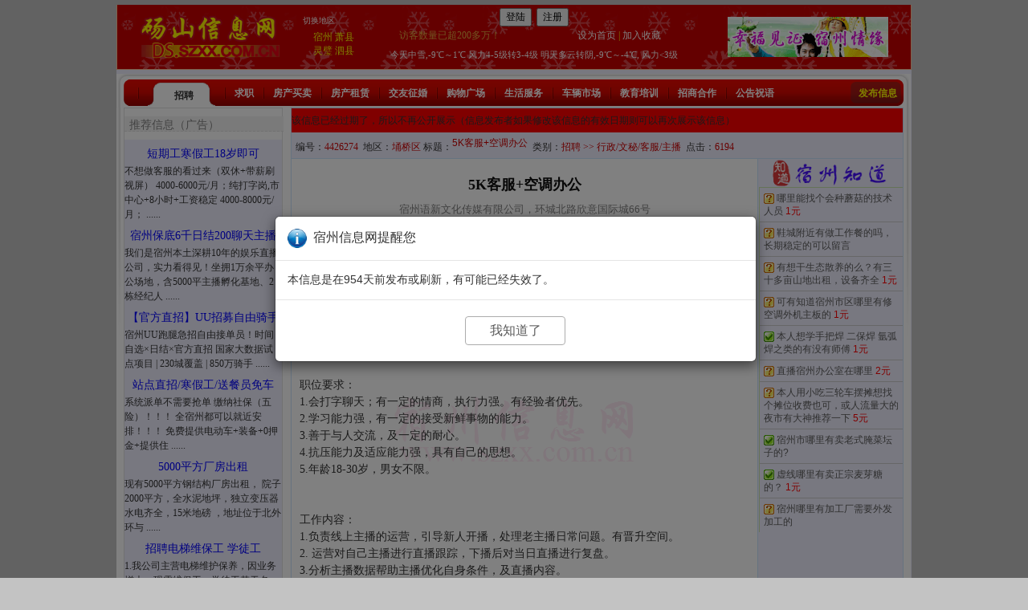

--- FILE ---
content_type: text/html; charset=utf-8
request_url: http://ds.szxx.com.cn/4426274
body_size: 31456
content:



<!DOCTYPE html PUBLIC "-//W3C//DTD XHTML 1.0 Transitional//EN" "http://www.w3.org/TR/xhtml1/DTD/xhtml1-transitional.dtd">

<html xmlns="http://www.w3.org/1999/xhtml" >
<head><title>
	5k客服+空调办公 -- 行政/文秘/客服/主播 -- 砀山信息网
</title><meta http-equiv="Content-Type" content="text/html; charset=utf-8" /><link href="/Content/css?v=86wqSYGef0NlyQKYdob3c3Y0hxUExVR9pXvRGAzfaJU1" rel="stylesheet"/>
<link href="/css/titlebutton.css" rel="stylesheet" type="text/css" /><link href="/css/index6.css" rel="stylesheet" type="text/css" /><link rel="stylesheet" type="text/css" href="/css/css_member.css" />
    <script type="text/javascript" src="/scripts/jquery-3.6.4.min.js"></script>
    <script src="Scripts/bootstrap.js?v=3.4" type="text/javascript"></script>
<script type="text/javascript" src="/js/floatad5.js?v=5"></script>
<style type="text/css">
.h7336{
    display:none;
}
*{
moz-user-select: -moz-none;
-moz-user-select: none;
-o-user-select:none;
-khtml-user-select:none;
-webkit-user-select:none;
-ms-user-select:none;
user-select:none;
}
</style>

<style type="text/css">
.tableStyle tbody>tr>td {
  padding:3px;
}
ol{padding:0 20px;}
p {display: block;margin-top:0.6em;margin-bottom:0.6em;line-height:150%;}
.l{float:left}
.r{float:right}
.f1{Color:White;Background-color:#20B14C;display:inline-block; margin-right:1px;margin-bottom:1px;-moz-border-radius: 4px;-webkit-border-radius: 4px;border-radius: 4px; line-height:18px;padding:0 2px;}
.f5{Color:White;Background-color:#FF7F40;display:inline-block;margin-right:1px;margin-bottom:1px;-moz-border-radius: 4px;-webkit-border-radius: 4px;border-radius: 4px;line-height:18px;padding:0 2px;}
.imgbtn {height: 24px;padding-bottom: 5px;background-image: url('/Images/delete.png');background-size: 16px 16px;background-repeat: no-repeat;background-position-x: 5px;}
.contenttable{
    width:100%;
}
.contenttable td{
    padding:4px;
    width:500px;
}
.contenttable .firsttd{
    width:80px;
}
.hide{
    display:none;
}
.myDialog2 a{
    text-decoration:underline;
    color:blue;
}
/*RadWindow Darker background*/
.TelerikModalOverlay
  {
   background: black !important;
   opacity: .5 !important;
   -moz-opacity: .5 !important;
  }
a.disabled {
  pointer-events: none;
  cursor: default;
}
a:link{
    text-decoration:none!important;
}
a:hover {
    color:white!important;
background-color:rgb(0, 0, 150)!important;background-image:-webkit-linear-gradient(top, rgb(0, 1, 192), rgb(0, 138, 240)); background-image:-ms-linear-gradient(rgb(0, 1, 192), rgb(0, 138, 240));}

.prompt div.rwContent{overflow:hidden!important;}
    .btn-primary {
        background-color:#FF6600;color:white;
    }
    .btn-primary:hover { border-color: #FFAA33; background-color: #FF8839; }
.btn-lg {
    font-size:18px;width:100%;max-width:300px; border:1px solid #cccccc;border-radius:4px;padding:6px;margin-bottom:3px;background-size: 32px 32px;background-repeat: no-repeat;background-position: 5px;
}
.btn-call {
    background-color:#00a2E8!important;color:white!important;
}
.btn-apply {
    background-color:#FF6600!important;color:white!important;
}
    .RadWindow.rwShadow{
        height:auto!important;
    }
    .rwTransparentWindow{
    height:auto !important;/*修正RadAlert显示长文字的时候的问题*/
}
    .rwConfirmDialog {
    height:auto !important;/*修正RadAlert显示长文字的时候的问题*/
}
    .rwConfirmDialog{
    height:auto !important;/*修正RadAlert显示长文字的时候的问题*/
}
    .rwDialogButtons{
        position:relative;
    }
    /*bootstrap modal dialog display middle & center */
    .modal{
        width:100%!important; 
        text-align: center;
    }
    @media screen and (min-width: 768px) {
        .modal:before {
            display: inline-block;
            vertical-align: middle;
            content: " ";
            height: 100%;
        }
    }
    .modal-dialog {
        display: inline-block;
        text-align: left;
        vertical-align: middle;
    }
    .modal-body div{font-size:14px!important;}


    .divfuli{
        border-left:2px lightblue solid; background:#E7FBFC;
        position: relative; /* 设置为相对定位，以便伪元素可以相对于它定位 */  
  display: inline-block; /* 或者其他适合你布局的display属性 */  
  padding: 3px;
  font-size:12px;
  margin-right:16px;
    }

    .divfuli::after {  
  content: ''; /* 必须设置content属性，即使它是空的 */  
  position: absolute; /* 绝对定位 */  
  right: -10px; /* 箭头位置在div的右侧外部 */  
  top: 50%; /* 箭头顶部在div的垂直中心 */  
  transform: translateY(-50%); /* 垂直居中调整 */  
  width: 0; /* 宽度为0 */  
  height: 0; /* 高度为0 */  
  border-left: 12px solid #E7FBFC; /* 左侧边框颜色与div背景相同，形成箭头的一部分 */  
  border-top: 12px solid transparent; /* 上边框透明 */  
  border-bottom: 12px solid transparent; /* 下边框透明 */  
}
    .divPostItem {
        margin-top: 20px;
    }

#AdRotatorBottom img{max-width:780px;max-height:150px;}
#AdRotatorTop img{max-width:780px;max-height:150px;}
</style>    
 <style type="text/css">
    .expandable {
        width: 600px;
        max-height: 5.5em; /* 3 lines (1.5em per line) */
        overflow: hidden;
        margin:3px;
        display:flex;
        position: relative;
        padding-bottom:20px;
    }
     /* 未展开时显示省略号 */
    .expandable:not(.expanded)::after {
        content: '......[展开↓]';
        position: absolute;
        bottom: 3px;
        right: 12px;
        background-color: white;
        padding:2px;
        font-size:14px;
    }
    .expandable.expanded:not(.collapsed)::after {
        content: '[收起↑]';
        position: absolute;
        bottom: 3px;
        right: 12px;
        background-color: white;
        padding:2px;
        font-size:12px;
    }
</style>


<script type="text/javascript">
    var $$ = jQuery.noConflict();
    var adid = 4426274;
    var userid =0;
    jQuery(document).ready(function () {
        window.onerror = function (message, url, lineNumber) {
            $.ajax({
                url: "SzxxWebService.asmx/sendJsError",
                type: "POST",
                timeout: 30000,
                data: "{message:'" + message + "',url:'" + url + "',lineNumber:'" + lineNumber + "',referer:'" + document.referrer + "',userAgent:'" + navigator.userAgent + "',userName:'" + getCookie('rcUserName') + "'}",
                dataType: "json",
                contentType: "application/json; charset=utf-8",
                success: function (data) {
                    //console.log("sendPost_success:" + navigator.userAgent);
                    if (data.d != "OK") {
                    }
                }
            });
            return true;
        };  
        jQuery.fn.center = function () {
            this.css("position", "absolute");
            this.css("top", Math.max(0, (($$(window).height() - $(this).outerHeight()) / 2) +
                $$(window).scrollTop()) + "px");
            this.css("left", Math.max(0, (($$(window).width() - $(this).outerWidth()) / 2) +
                $$(window).scrollLeft()) + "px");
            return this;
        }
        try{console.log("ready,hfCheckWxBundled:" + $$('#hfCheckWxBundled').val());}catch(e){}
        if ($$('#hfPromptLogin').val() != undefined && $$('#hfPromptLogin').val() != '') {
            setTimeout(function () {
                if ($$('#hfCheckWxBundled').val() == '1') {
                    setTimeout(checkWxBundled, 3000);
                }
            }, 5000);
        }
        window.onkeydown = window.onkeyup = window.onkeypress = function (event) {
            // 判断是否按下F12，F12键码为123 
        //    if (event.keyCode == 123) {
        //        event.preventDefault(); // 阻止默认事件行为
        //        window.event.returnValue = false;
        //    }
        }
        if (getCookie('kfq') == '1') {
            $('#topad').hide();
            $('#bottomad').hide();
        }

        $$("body").on("change","#ddlistWinYOD",function () {
            //console.log($$("#ddlistWinYOD").val());
            if ($$("#ddlistWinYOD").val() != '') {
                $$("#CustomValidator2").hide();
            } else {
                $$("#CustomValidator2").show();
            }
        });

        $$("body").on("change", "#ddlistWinEducation", function () {
            //console.log($$("#ddlistWinEducation").val());
            if ($$("#ddlistWinEducation").val() != '') {
                $$("#CustomValidator3").hide();
            } else {
                $$("#CustomValidator3").show();
            }
        });

        $$("body").on("change", "#ddlistWinExperience", function () {
            //console.log($$("#ddlistWinExperience").val());
            if ($$("#ddlistWinExperience").val() != '') {
                $$("#CustomValidator4").hide();
            } else {
                $$("#CustomValidator4").show();
            }
        });
        if ($('.btn-call').length > 0 && $('.btn-apply').length == 0) {
            $('.btn-call').removeClass("btn-call");//两个按钮两种颜色
        }
        if ($('.expandable').length === 1) {
            let textDiv = $('.expandable').get(0);
            textDiv.style.maxHeight = textDiv.scrollHeight + 'px';
            $(this).find('.expand-btn').hide();
            textDiv.classList.add('expanded');
            textDiv.classList.add('collapsed');
        }
        else {
            $('.expandable').each(function () {
                let textDiv = $(this).get(0);
                const textHeight = $(this).get(0).scrollHeight;
                const threeLineHeight = parseFloat(getComputedStyle(textDiv).maxHeight);
                console.log(textHeight + "," + threeLineHeight);
                if (textHeight < threeLineHeight) {
                    $(this).find('.expand-btn').hide();
                    textDiv.classList.add('expanded');
                    textDiv.classList.add('collapsed');
                    textDiv.style.padding = "0 12px 0 0";
                }
            });
            $('.expandable').on('click', function (event) {
                let textDiv = $(this).get(0);
                if (!textDiv.classList.contains('expanded')) {
                    textDiv.style.maxHeight = textDiv.scrollHeight + 'px';
                    textDiv.classList.add('expanded');
                    $(this).find('.expand-btn').text('[收起↑]');
                } else if (!textDiv.classList.contains('collapsed')) {
                    textDiv.style.maxHeight = '5.5em';
                    $(this).find('.expand-btn').text('[展开↓]');
                    console.log("collapsed");
                    textDiv.classList.remove('expanded');
                }
            });
        }

        

    });
    function tbWinMobileChange() {
        $$("#cvTel").hide();
        if ($$("#tbWinMobile").val().length != 11)
            $$('#divVeri').hide();
        else {
            if ($$("#hfVerifiedMobile").val().indexOf($$("#tbWinMobile").val()) >= 0) {
                $$('#divVeri').hide();
            } else {
                $$('#divVeri').show();
            }
        }
    }

    function isIE() {
        var myNav = navigator.userAgent.toLowerCase();
        return (myNav.indexOf('msie') != -1) ? parseInt(myNav.split('msie')[1]) : false;
    }


    function pageLoad() {
try{if (!document.getElementById("1")) {
            document.oncontextmenu = new Function("event.returnValue=false");
            document.onselectstart = new Function("event.returnValue=false");
            document.oncopy = new Function("event.returnValue=false");
        }}catch(e){};
        try{if (document.getElementById("spContent")) {document.getElementById("spContent").style.display = ''; }if (document.getElementById("imgLoading")) {document.getElementById("imgLoading").style.display = 'none';};map_init();}catch(e){};
    }
    function disableButton(buttonID) {document.getElementById(buttonID).disabled = true;}
    function myLeaveMsg() {
        window.setTimeout("disableButton('" + window.event.srcElement.id + "')", 0);
        __doPostBack('btnLeaveMessage',''); 
    }
    function popupwindow(url, title, w, h) {
        var left = (screen.width/2)-(w/2);var top = (screen.height/2)-(h/2);
        return window.open(url, title, 'toolbar=no, location=no, directories=no, status=no, menubar=no, scrollbars=no, resizable=no, copyhistory=no, width='+w+', height='+h+', top='+top+', left='+left);
    } 
    function hideAd(){
        try{
            $("eMeng").style.display ='none';
        }catch(e){}
        try{
            $("eMeng2").style.display ='none';
        }catch(e){}
        var now = new Date();
        var time = now.getTime();
        var expireTime = time + 1000*36000;
        now.setTime(expireTime);
        document.cookie = 'hideAd=1;expires='+now.toGMTString()+';path=/';
    }
    function getCookie(c_name) {
        if (document.cookie.length > 0) {
            c_start = document.cookie.indexOf(" " + c_name + "=");
            if (c_start == -1 && document.cookie.indexOf(c_name + "=") == 0)
                c_start = 0;
            if (c_start != -1) {
                c_start = document.cookie.indexOf("=", c_start) + 1;
                c_end = document.cookie.indexOf(";", c_start);
                if (c_end == -1) c_end = document.cookie.length;
                return unescape(document.cookie.substring(c_start, c_end));
            }
        }
        return "";
    }

    function viewContactInfo() {
        if (getCookie('rcUserName') == '') {
            showLoginPrompt();
            return;
        }
        let todayViewCount = 3;
        let age = 0;
        try {
            if (getCookie('todayViewCount') != "")
                todayViewCount = parseInt(getCookie('todayViewCount'));
        } catch (e) { }
        try {
            if (getCookie('age') != "")
                age = parseInt(getCookie('age'));
        } catch (e) { }
        if (getCookie('d') == '' && getCookie('resumeStatus') == '' && todayViewCount >= 1 && age < 50) {
            showResumeRequest();
            return;
        }
        if (todayViewCount >= 20) {
            showViewTelLimitMsg();
            return;
        }
        let bShowTel = true;
        if (getCookie('resumeStatus') != '') {
            if ($('#panelApply').is(':visible') && !$('#panelApplied').is(':visible')) {
                $('#lblMsgTitle').text('宿州信息网管理员提示您');
                $('#promptMsg').html("根据招聘单位要求，您需要先申请职位（点“申请职位”按钮）才能查看电话");
                $('#lblCloseButton').text("我知道了");
                $('#modalLinkBtn').hide();
                $$('#myModal').modal({ backdrop: 'static' });
                bShowTel = false;
            }
        }
        if ($('#lblContactInfo').length > 0) {
            if (bShowTel) {
                $('#pnlDisplayContactInfo').show();
                $('#pnlViewContactInfo').hide();
            }
            $.ajax({
                type: "POST",
                url: "SzxxWebService.asmx/ViewContactInfo",
                data: "{ adid:" + adid + ", userid:" + userid + "}",
                dataType: "json",
                contentType: "application/json; charset=utf-8",
                success: function (data) {
                    var result = data.d;
                    console.log("result: " + result);
                }
            });
        }
        else {
            location.reload();
            return;
        }
    }
    function OnMyModal(modalCloseText, PromptCountDown) {
        $$("#modalClose").prop('disabled', true);
        var backgroundInterval = setInterval(function () {
            if (PromptCountDown > 0) {
                $$("#modalClose").html(modalCloseText + " " + PromptCountDown);
            }
            else if (PromptCountDown == 0) {
                $$("#modalClose").prop('disabled', false);
                $$("#modalClose").html(modalCloseText);
                clearInterval(backgroundInterval);
            }
            PromptCountDown--;
        }, 1000);
    }
    function showWeChatSubPrompt() {
        if (!$$('#divApplyJob').is(':visible'))
            $$('#myModal').on('shown.bs.modal', function () {
                OnMyModal('我知道了', 3);
            }).modal({ backdrop: 'static' });
    }
    function showLoginPrompt() {
        $$('#divApplyJob').modal('hide');
        $$('#lblMsgTitle').text('您还没有登录宿州信息网');
        $$('#promptMsg').html("登录后才可以查看信息的联系方式/申请职位。如果还没有注册过请先注册一个账号哦");
        $$('#modalLinkBtn').text("登录/注册");
        $$('#lblCloseButton').text("暂不登录");
        $$('#modalLinkBtn').show();
        $$('#modalLinkBtn').prop("href", "/login.aspx?returnurl=" + location.href);
        $$('#myModal').modal({ backdrop: 'static' });
    }
    function showResumeRequest() {
        $$('#lblMsgTitle').text('您还没有填写一份求职简历');
        $$('#promptMsg').html("只有填写过简历的求职者才可以查看本信息的联系方式/申请职位。填写简历只需要几分钟哦！");
        $$('#modalLinkBtn').text("填写简历");
        $$('#lblCloseButton').text("暂不填写");
        $$('#modalLinkBtn').show();
        $$('#modalLinkBtn').prop("href", "/createResume.aspx?returnurl=/" + adid);
        $$('#myModal').modal({ backdrop: 'static' });
    }
    function showViewTelLimitMsg() {
        $('#lblMsgTitle').text('宿州信息网管理员提示您');
        $('#promptMsg').html("您今天查看的联系方式数量已达到限制了，您可以明天再继续查看联系方式");
        $('#lblCloseButton').text("我知道了");
        $('#modalLinkBtn').hide();
        $$('#myModal').modal({ backdrop: 'static' });
    }
    function showDialog(title, msg, linkButtonText, linkButtonUrl, callback, closeButtonText) {
        $$('#lblMsgTitle').text(title);
        $$('#promptMsg').html(msg);
        if (linkButtonText != null && linkButtonText != "") {
            $$('#modalLinkBtn').html(linkButtonText);
            $$('#modalLinkBtn').show();
            if (linkButtonUrl != null)
                $$('#modalLinkBtn').prop("href", linkButtonUrl);
            if (callback != null)
                $$('#modalLinkBtn').on('click', function () { setTimeout(callback, 0); });
        }
        else
            $$('#modalLinkBtn').hide();
        $$('#closeButtonText').text(closeButtonText);
        $$('#myModal').modal({ backdrop: 'static' });
    }
    function openRadWinApply() {
        if (getCookie('rcUserName') == '') {
            showLoginPrompt();
            return;
        }
        if (getCookie('resumeStatus') == '') {
            showResumeRequest();
        }
        else {
            $$('#divApplyJob').modal({ backdrop: 'static' });
        }
    }
    function submitApply() {
        if (getCookie('rcUserName') == '') {
            showLoginPrompt();
            return;
        }
        var validatorObject = document.getElementById('rcbPosition');
        validatorObject.enabled = true;
        Page_ClientValidate('apply');
        ValidatorUpdateDisplay(validatorObject);
        if (!Page_IsValid) return;
        $$('#divApplyJob').modal('hide');

        $$('#panelApply').hide();
        $$('#divApplying').show();
        let position = $find('rcbPosition').get_selectedItem().get_text();
        let msg = "";
        try {
            msg = $find('rcbApplyMessage').get_selectedItem().get_text();
        }
        catch (e) { }
        //ajax apply
        $$.ajax({
            type: "POST",
            url: "SzxxWebService.asmx/ApplyJob",
            data: "{ userName:'" + getCookie('rcUserName') + "', adnewId: 4426274, position:'" + position + "', message:'" + msg + "' }",
            dataType: "json",
            contentType: "application/json; charset=utf-8",
            success: function (data) {
                $$('#divApplying').hide();
                var result = data.d;
                if (result == "OK") {
                    //update apply panel
                    $$('#panelApplied').show();
                    $$('#lblApplyDT').text('刚刚');
                }
                else {
                    //radalert(result);
                    $$('#panelApply').show();
                    radalert(result, 360, 150, "递交申请失败", null, null);
                }
            }
        });
    }
    //function OnClientPageLoad(sender, args) {
    //    setTimeout(function () {
    //        sender.set_status("");/*隐藏状态栏的文字*/
    //    }, 0);
    //}
    function openInterviewInviteForm(id) {
        var wind = $find("rwInterviewInvite");
        wind.setUrl("/InterviewInviteForm.aspx?id=" + id);
        wind.show();
        wind.center();
        //OnClientShow偶尔无效，所以要用到以下两行
        setTimeout(function () { wind.center(); }, 500);
        setTimeout(function () { wind.center(); }, 1000);
    }
    function rwInterviewInvite_OnClientShow(sender, args) {
            var wind = $find("rwInterviewInvite");
            //wind.show();//不可以有这一行！！否则递归调用OnClientShow！！！
            wind.center();
    }
    var userName;
    var wxBundled = false;
    function checkWxBundled() {
        try {
            userName = $$('#hfUserName').val();
            try{console.log("checkWxBundled, userName: " + userName);}catch(e){}
            $$.ajax({
                type: "POST",
                url: "SzxxWebService.asmx/IsWxBundled",
                data: "{ userName: '" + userName + "'}",
                dataType: "json",
                contentType: "application/json; charset=utf-8",
                success: function (data) {
                    var result = data.d;
                    //console.log("result: " + result);
                    if (result == "OK") {
                        $$('#hfCheckWxBundled').val('');
                        $$('#divApplyJob').modal('hide');
                        wxBundled = true;
                    }
                    else if (result != "") {
                        alert(result);
                        return;
                    }
                    else {
                        if (!wxBundled)
                            setTimeout(checkWxBundled, 2000);
                    }
                }
            });
        } catch (e) { }
    }
    function showPrompt() {
        $('#divPrompt').show().center();
        setTimeout(function () {
            $('#divPrompt').fadeOut(3000);
        }, 2000);
    }

</script>
<meta name="applicable-device" content="pc" /><link href="/WebResource.axd?d=6d0ORl_GDQ8il0vfaye5YT3fpMc2RXfjQaHU_mbGAsIGcltbCo73eg1VAmzk8GJcKnSY_wm6UlcWe5HxzIMPNX2T1AAmbxPDz7O1-00v5NVvYYJzYT5HttpZFTOm5g-UwilwbykEk_2pqBU-ItKSFg2&amp;t=637073584980000000" type="text/css" rel="stylesheet" class="Telerik_stylesheet" /><link href="/WebResource.axd?d=VdPoLqp1pEU6N0-IfFplZEreJBN3ZeJexocBJgqamCEfjpznqUfbwQl8E3OVYlCZCRK9FnVaFOq5PVfjc5CeOXBZPD0a9P2d09hgMgLIzk_5IOJQ0oJpNBYtYkHiFdPAHvLv6DV5gxS9XTUPXUnf-Q2&amp;t=637073584980000000" type="text/css" rel="stylesheet" class="Telerik_stylesheet" /><link href="/WebResource.axd?d=U4fmqBE__aLMLwH7DJyJBIqY_0mYi2XrGLqZPXHo72DFvC429cMeG3NP9TkF9tvWpDyAxFlJk2F4Vd2pOyigehX7PqR0qnJ4sOm6DvtuH2FMu7psGq5kFBZSoERyTp4ZyLp1duTmO70iPVBAOBmEhA2&amp;t=637073584980000000" type="text/css" rel="stylesheet" class="Telerik_stylesheet" /><link href="/WebResource.axd?d=OCeXsoOGHt8E5oeDdHDzD7JLIze1Fal9_UOCo9PiH-mgR3Ok5rZ2nysvL5s78wOs4FPdYyHwznbQaGFLli7AlfVOHxgX08q31iKyzq6LnR8Xy3fPN_SbSOgWcGSjrE59cfEucAoYSdNo6BprdQDKBGTKjLsr8MTMqyKPTWA4bgc1&amp;t=637073584980000000" type="text/css" rel="stylesheet" class="Telerik_stylesheet" /><link href="/WebResource.axd?d=urCACUaUZeT6oPoIZXShbna3BvG46as7oYdwltLLI5IpjdsruEE7Xns_QG7xi3TdMINq5bI5fMh1a1PofV_qc4a_vfoxFV7JZooG4UoI2wmZRmNmOBKEckIHdhZR9vg30&amp;t=637073584980000000" type="text/css" rel="stylesheet" class="Telerik_stylesheet" /><link href="/WebResource.axd?d=4ytSv8sIF7k2K6JRNAeY3eS2o0rF_lS3NqdlslTqdYJh82MZXNdwcI9nRZ6kKJVHJOljIfV8UVL_wEnWUuGB1g8joymOwtC_5l_LZw76roiIGTZzxmqqQxd1742FzF23tO47LReoLXg_wcKyzBzMLQ2&amp;t=637073584980000000" type="text/css" rel="stylesheet" class="Telerik_stylesheet" /><link href="/WebResource.axd?d=jATR2aT4MP7vIvfz8UagJLVjiiVTkuh1o5541O2O5mO_uSWL-vAGV_9gXiUqKQ7asvvZLUMTbUtbt5kBNjz9eW2XrqBhrCtHM24dOhjDZCGg60UgG_IXiuWDtCUnXXpdslfhNDbDjdbaC0zxg2e2HA2&amp;t=637073584980000000" type="text/css" rel="stylesheet" class="Telerik_stylesheet" /><link href="/WebResource.axd?d=p45Oy1RPohRCaKQauQ8d5-KKD7bxMMmOvNqFZC_qzp8v9CTX1SVtYPZ9zVbN_1uvPA1MVwe-4e75zirXc6axqewDLT3kJqcOfzTSiMQqpxa0DQPV3coqek2-uoTfm6zAfDZtV7CXCFJCdMaSxyEsRetpHZbLISHEH35UDKSzxWE1&amp;t=637073584980000000" type="text/css" rel="stylesheet" class="Telerik_stylesheet" /></head>
<body style="background-color:#C3C3C3" οncοntextmenu='return false' οndragstart='return false' onselectstart ='return false' οnselect='document.selection.empty()' οncοpy='document.selection.empty()' onbeforecopy='return false' οnmοuseup='document.selection.empty()'>
<form name="form1" method="post" action="./xinxi.aspx?id=4426274" onsubmit="javascript:return WebForm_OnSubmit();" id="form1">
<div>
<input type="hidden" name="__EVENTTARGET" id="__EVENTTARGET" value="" />
<input type="hidden" name="__EVENTARGUMENT" id="__EVENTARGUMENT" value="" />
<input type="hidden" name="__VIEWSTATE" id="__VIEWSTATE" value="zOLx41Ka1Jrdhp1OPM6/JOAjvjITkIlVHM/dUKv6zHOYZa8BFxHgUsuf4NQFFmtVLnV5g+HCoCkKxskj5Sma6eWZ+amxzsQRjQjzK+A9jobHtHksNf14ZKrJFPDeupVvycFP+Es7pXTjw4mIAmSZ6FGjEnRMAntAfuSpFhHIJYZlyr93+UDbFpfnfnBQJFz1whcCSy+jRF1DhQLI1FC7ClFJbytaROxBoxRJQ6/2CHxu0MvMu/K1kIGO4ysH2ahFRXFOTb2+7rl8Acn97O4+9RZIAPBCgsJ7Oiepvim51LzUhGZoCqxYR2RbuBcQMwr+lzjeY71zuKDk5CBy1dkRCfq33LmdfHH1Ws4Npt9XqNj8BTplhqqIgDpM56D380LowZA1aC85/[base64]/IFlY0qzQxhiF3mknmwVfxJuc2u0074m6peKrpXUT0nfwuMzZttYcZESpYtu4PoqtfSQJ1DSURJOK2naLLHu56xzJK21UtdYJWpteWQF3AnOAgp24csEU9G//PWIKjnalsbAZ4HwLxLGKPOJbmRvwYJ785ghIVBFE4v9ZwVkX/rGvU2XBn1v0sgCexoMOCxJg0OtMgWruUNlPGdFfXFwlrXqZue4uAyCHwx5v19Hx33FVvPIiS/Nb2ChKUSVUfAku+SN3zjr2ssFuST64JeIN2xIv+ZOkZZNcvhRuSjGu6FTd0GuOz7fLHklAklBTUDmUMuVXsu1/XzFgKqAP2aL/877lFI9KSQ0mkM/6ya/4vNwtuUSpgZihExp4iwf1peorXhBehjlyIAHyTkZwAoZ6RgAORPstrNhhqqkwSIkCsHGk3tx7ZdiF4uAP9dxpoOlgpvrKlPBEVKcwFL46i2YAbq3fiwVgH4TUI6wjjUcBIvF3u9YkE7tAOl6S2BIBTNp6mMSyZ9NPE408jEMm5er/quIbK8bbwL0bz0pV1bnJ4PcavygRz/3/ByaEd6ofqAsnLNLFi8tdLFiAKNAK5QdAMlqrca0VQqJbHif5r6FWkwBg3y3z9pA02uyH78b+t63enawQBQkiUgdk7DmErj/JWjqM0oWfYXV733wgp+cLE4ePeelmt6R21PV4t2p8fmXOX3OXRpIpzq0CeJhTe6xiK2eK/yhU4svqwuKLOjSamrkG0NNzSZgqOLbkjyl7LT3WQBZIqNuobdwaNN5SyRjcWyeOQRPSYTMuOiXxlGW9LORkHyRtZaKMY8WwSYWpImk0JLllz1gI3CckfZqwpt+vfkpRtThu+6eGeYHvSCs3BGG/gv/tiDiaEtoaioVp3dBp2c1YYPaVyoE4R0oAuU0104Yy6ukcNkPViu4eSMivf1T1iEgnQuEcOvTXWgKB2jdpakPqrQTvD8nbuUUDJK+uGApu7h28GS/pdi0HC/0RPvQRz+Gi67KHc7inY25KZ2i6Dt4misheF1kXVMdbcmK9CSX11QPxwB3DbjQkJBVygd+9zr+63dcQXJnCtp/kc2RET6UdpLunVUNokECcG96saeySnkQrXTO8C3RJj+jTcKlO5P8pEdsXDr5AgeOuAA6nP47wRlT7bSLQ5nZJv2N12RpyqtcTc6FLt9xuMuBDq5Ld8OEZwRrE/N6oq+NFIgONWTJ81/+bFJiB3aIq5FrrV2XN1Are9sTvaoTu0qX1sNfnBPRfQG7+fz2JdpXnZ5SGsAzh2nzyrYGuRa+d12pwiei/M6+yi24Y2INVN8H1eoffjXfQDRUxs/[base64]/N7R3pi6DNus7ZuquMMcaeldpejyazvUieP6ZvODWzRHWpHszUECRaAbc8YIGPdb+2tL1WWMqj7k/D+1Z6pTOY3/nXdKOzrr2apqZMlWk/zQapungCOz3Pmhhp/dDZ8dqO9FMcDCpZhwtwz0MmjyPCmAw+bsxf1HbY4xggOR5wNFx0xDolfE4ayPOgC4SEQkkze2mgBo5FeeXIsRrKsJ3kHA7ImPJgQ0MmBkikBPss3DH/ETccNGOoJkcADL08veQIOFReqzsOeda6EyhE8Cck8or5NQohw1D3zWAKBrnlDJORbf7REhzJOZIh4bsp1pux7mhlFdZmMt53I8DiQ84Lz2npSq830lAjTgE4uhCq2QXgypYS2EpB2VeUQnYdYp3dPBTiZsDbpyo+HV6c1cZ5AubTNiS6YnzHQjZ3xYUbV/WwT45viDXdul+m/EcCdPPt8EEyQNho3Hg0wh1zro9Nth8dAzWveL2PrDc7Ei1rmgdatPY5wWcUiz9xBcuCj/2qxVRyl94AZnkDHG8A3t4LaRAUInWlqjU0WvjjyEPMHF+d2wCmoAY+tjBrJwFnrq8WOY48Y7zYd4xVOh+aXhU0SeSbOgtNKD2xXicbB789LdW9IztxKqyhVMfOAHDofh0rVji5SSwYpk74hCAx/[base64]/1Jx+zWzInUHsHWacbkA7stb9efoz+rwSzNDqzR9BGyw+Vary0hI89Mf3kJ74yhcBXaUlMm/yVnjrrYAd6hbzgNcx5PMpyEfXSEA/f7rh65FBYE8REgktTKMOPUkYwnR7rJWDf4bmBn1mFsGw7D/hQHYzDODrm+wlxZFxn5nbLa8KqJM3urB2DC8yAA8gye5oyJfMXSS9f0vbRv7XCkeQ1Qh3u74mReqr2ScK1j4bYeDTOJO3SIRhpki8U0UkGD/Ef7zqgdrRhNNKgnBi0Ek2/vWUirR17tVpSnTsa5Ud8fADssxdnLA7hPZdLXrhpJdWiv0JDTE9FCBbmmgPJXH6Bfapy7ySxfgxvLMUx3rwEGqs4PCFcKPfVcpcooZC0QrUZblJO0axmCl4mezpqgfs8KBYBlUxH9NNcd9m64zNl2axwA5+RAQ41upbxCpo9c9j/[base64]/ojcLvdKNGDxYrEhQ19rmiNtOvoC710yNfvxqs7NY+9o8lLge0UIBzPnGKNTqZiOA3d4meHVEm0n+BzLr386Zpwrn5freE+LYXjhG/ezgP1D+X/NM0gRkLHaAzgHvKdiZaUjE9RaovMf8ySK5Ukb1lDlMj0ShCzdmCO5/5M6sgc0wRxKrpf+GiDi1WtLnL2arw3QcA7+KShyTRSiekwKojZsF0HJBvr/rssJT3cOGEakfZWgBzULlA6H0JjDSlqLzSluvjD/A06AEsImmwBmxR/wbvQZ5hWjd1B3MmrP19G17kLU1inpFj3QlcLmw4FWgxGdIaVuyCjvpK5Ra9KDylrhpxNlOLV0C9QAohcX2+PlLyGkNWIZwe/g49USoFSzPixBpVXjc6UR0PH/0jGaSnJ3qP4Y+RXMfYkBH3Qgb8LZ1tf3LuozKcDOxDczjqQavyH8fG12cQYe64Ga8wYp1yQy9zJ1cpJmFLmhyLV3K9NSsBcnEwo4eNj5WMOV7dJuAr3CFRP4IPyJG/YbJO8HUXcwEynWd4Ls0mC7EYDC3vaGtkLFpJgg8j0y9OIHSzkoxRx7SO0AmIuYlsPET0KOiOfOBSiMGcZbSwUp7RxNcBYE6zW1G90ZdQFSBMvm7MXyDpRzkfG9HYqhxVxDh9MUT/FpLhEXFpZUtcI//23NFbHzrJOnNkMry9VlbSkJeRtsCDT03eT0/c7oDWAPQUQEJUnRHL2FveZQ8cDafKZXZxeq02ipnyy3GRSkDWohMpj5XK06k3OvjMnwJNfIpadTesY5VW/jmQc1eU4C4/4F6DxsIlF+6SN2H7aAWHLSYjc+GHzjIwDDHECdO4llbkJJsEsqRIcaNyIGA/mfBtUa6oKSr4FdDL66WvZZdEqIm525/Vw0deexRI3jGiS31y3h2i7UKgSUpaNvnItuS5b0pnfb7TsUD78IZAX8OpdLWzVAxLvRJUvrTqLklcRrP93Nq2SfqAy/ZCiPN4askb9y/n7UjNhWAw0KKV0as9jB/1gER9lYPLuA/+hR/nfIzwfLhQUTvcfTL20xlwMKe1LiI1Xu03mio91mITjVTxJrofuUVH99i0z/eArSTEs/n32z+vt4/9P4ZsQdUbyuAIT7Wv2K6Ga6gb/iHCtIu42VbQ==" />
</div>

<script type="text/javascript">
//<![CDATA[
var theForm = document.forms['form1'];
if (!theForm) {
    theForm = document.form1;
}
function __doPostBack(eventTarget, eventArgument) {
    if (!theForm.onsubmit || (theForm.onsubmit() != false)) {
        theForm.__EVENTTARGET.value = eventTarget;
        theForm.__EVENTARGUMENT.value = eventArgument;
        theForm.submit();
    }
}
//]]>
</script>


<script src="/WebResource.axd?d=pynGkmcFUV13He1Qd6_TZEJ1aGh0aLMZMQIRPJ07rd6TMjIkmF_t0z697vW9fE2KmmO-l6neajQ7vmHhoplP9w2&amp;t=638628495619783110" type="text/javascript"></script>


<script src="/ScriptResource.axd?d=nv7asgRUU0tRmHNR2D6t1EfeRBy4iE1fmnmQpkpAWwZnu0etxak3QKix5BonSD4MMTkIp-X_z8mx6lpSVCaVfSr8uhnLAEwwf-CpDdUOdamaRFoB6mvZzuSm6Mrm7LT0DsHkHrjlvB2zEYYaJT05pQ2&amp;t=ffffffffc7a8e318" type="text/javascript"></script>
<script src="Scripts/WebForms/MsAjax/MicrosoftAjax.js" type="text/javascript"></script>
<script src="Scripts/WebForms/MsAjax/MicrosoftAjaxWebForms.js" type="text/javascript"></script>
<script src="Scripts/myjqy224.js" type="text/javascript"></script>
<script src="/ScriptResource.axd?d=TDVjdgRbdvNAY3tnbizUcKpV8O9U39DWsHqGEpt8P71B9s8iznoe_ukbFOCwOJB57La9meEveCb9iEbsPe_Av3JL36hOcWFFsfPGsVXfSkVi8txAvtDjd5WU-Es8Zg2_0&amp;t=495c3101" type="text/javascript"></script>
<script src="/ScriptResource.axd?d=mbGZm65DzNC0tMTq0ElbcYhiRX-afVxbCDqgwDlz2aXAmTWD_axjW94ZwsClliY_Tt62MEyKrJho7FU-J1DxO9bzedJoZHYp9FMDFJzUcbYf94WrX-G7gH2JqZjgv7NujIMHZb2-UWKDs5wOas97Sg2&amp;t=495c3101" type="text/javascript"></script>
<script src="/ScriptResource.axd?d=cmIcXiVJ__exjjpjrN730ncElR0yw7uGzLplxzM_3jos7AuuhmqY3EQRYNdtAoPgQW59h_PexqV-UY5AD0mxpexWrHknbpmEgMZDJrMEM0TqnIZBG6Fv4moL9qmkD130Q1JVzK2hszf25h64O7MCqQ2&amp;t=495c3101" type="text/javascript"></script>
<script src="/ScriptResource.axd?d=mxxObI9nroQxDBLgf-QlAhBPfM4Glm9sKj5QpKC6mR95JaDhNfbqOACy2U5feLlyaWyHQOWg0egPbxKkCXOvN9eiM9lq13TrR24Fw6wYZfLelu5jZ8Ji_dFPo-2298bS0Qh-MkigzleXU7YXXL3N24fyU3pQ9Hf3wqtAUT1kClQ1&amp;t=495c3101" type="text/javascript"></script>
<script src="/ScriptResource.axd?d=ei_BvuPu_kfWuvcXX4wAODMMNPy1t61Ik9CDhiiKMNKZWC8qrQu0PjeG7V3UmnFcgW2BFS5GCCsXVYIuXLIr46HKDEid3caljlYJ4KNOYMngz_up7QoecQvm6ydP2AQDSw7TKdYpzaKv39m607L_xg2&amp;t=495c3101" type="text/javascript"></script>
<script src="/ScriptResource.axd?d=qsRpKh5Y3Y02fhrPxQCAxdBM-GY-4Ag905Fq6TUwHbhjZ8NNDR6PE4dLdHLppIUfolpGz5QgQAV7kjDCAqbwLhN9IoEofLqgFt1pNM116k49YBbWt0drHp9_FMV-bhfTBHj2wjNaMBlxKQKmfOejcA2&amp;t=495c3101" type="text/javascript"></script>
<script src="/ScriptResource.axd?d=A22-SyJgKhJ5FWUJePaPlJSCBjjFItg5cy_c2ot64mN8n-1oG1uCH199mNcF7JyIlcjEz-FYzRASpFQBjUbpqoyq-DDYxs3ibENUqm61TBF3I_iz223ww83dQb3C6ctHHflKj0pXdtRvsgZnhEo__Q2&amp;t=495c3101" type="text/javascript"></script>
<script src="/ScriptResource.axd?d=aoSSiMnLNTC20U5L7LFIKmrvw_EjNNAcjDjg6eoUG4i-hlxdotqWGgOx-grAlxoAOyJ8S7VYvLsYEdJItQOiDC1IStczSSnN8GT4jxNJaOGno9rex0KM2OE_F39trcKWiJlm8xsz8bAU9NuUHrmN0oqzFaFSvjhj24p7SW4_CYY1&amp;t=495c3101" type="text/javascript"></script>
<script src="/ScriptResource.axd?d=utaAJrK4EroNO-KNr3p19NNx2N2KFLVOMTwSWwatHTMAJwKagdvCmN257V1nKARVlnGiA1F1ss8Pjh1KNKdXE3YQA-2-FHmdwqscPdbjhBuzx5H_uev3jVg591e3VBlrqfgFVgG8wb-6p9c20Mk1hg2&amp;t=495c3101" type="text/javascript"></script>
<script src="/ScriptResource.axd?d=GUyLPMOEFhffuIMm6XZ0oHX9Cv-UvSNapcwIsSMRk3YtcBvwnlZIDFcGeSC10Krj3E_QcbtHDjvKihYmS1AxZm3qNrXEowyke-P2eP1yXLtsTdHCjAVWREgklBw1Y2hBsMpx4-XoPmTuUGi-dp-ECsCp0XbfUZr9s4vWSNsBIOE1&amp;t=495c3101" type="text/javascript"></script>
<script src="/ScriptResource.axd?d=LxjRs3XOu8Cy2bbYGMzbCqsd4LMWlOxqjC34Is4XzE0zG0bKaXswyItVQkrZ1H448TklWQcVwj6j6LvNLLvET2ExXXMbJ53NlgAKyh8O04kVHLHTXogr2jSaazr0hB0mEq480G86YmXRlEsNAcKZscjk80VkmOJFw528a_bfIINZZcPxiDWzeik5gqgV0EZV0&amp;t=495c3101" type="text/javascript"></script>
<script src="/ScriptResource.axd?d=86EhAqQjfuMKlbK4FWyenKm3R0r5yVxPBjpXc3viQJXqYbR3FPliJKr3NFxCMi4wN5aZ5ZrvcEJ_YQ5MWmgvzqGXpVfh0ZTLeqaxJTrf_rQ349I6ZtgYRR9PocILlV2aRiZ-RO61InKGQNIKp8FULOXvYrvgkEx2xza1x9L_Qm81&amp;t=495c3101" type="text/javascript"></script>
<script src="/ScriptResource.axd?d=wl5RKBCXTWDacHhxsSq8Q8MAz2n7p_xwpj7bprXWAFM7nu6LYmLzvCVpn103KQveLhCleYJ0AKoX7iiFWYMlveHG8SFFQRtAuH1yPZARUS7GPo6Rh6Kpfoa4VVBiL4ojCGuouroqoDkklEg287zV6A2&amp;t=495c3101" type="text/javascript"></script>
<script src="/ScriptResource.axd?d=OhiQVM8i2feYV04aiMKgwrZoKeLWsU3DN7QSChIJ-h0gQbCycYOACxBMH95zhMWPN87PWinYx-SkDxqxJXS6ZejfuRfTy2tgFohCYXLRxfDZJgGtpj3hY9J-gg_YPzamAyKQVAmI0o6gJRkpMHkm7A2&amp;t=495c3101" type="text/javascript"></script>
<script src="/ScriptResource.axd?d=sF8Y0c2qLAfpveBK9gLo7O7OPSrhqx1Fxj1I5NUuRGterFQXdkcXDhisSpWpffZv6SLuRRdXsojS6l88-1YqT5ySSgwUeF1E7ZWBNNZlLjYM6UEkssILD5w0IzrqUSVE0&amp;t=495c3101" type="text/javascript"></script>
<script src="/ScriptResource.axd?d=uZyysmNAhs23bID72ZUaSsU9YQd4oXuQEd6UmWkqDO5cdGyoJOL_L4FJHzkqpM7F0Wo4VzJPfusU_KA1qr6pD4Z5Ir1umoYbwFD2oaUHUyhf2-syLHIcd5T0Go8GmAmoPv2jMjSowtoPcUMgGCi5mbGE2JKX5eKUf0dotZeJ1jI1&amp;t=495c3101" type="text/javascript"></script>
<script src="/ScriptResource.axd?d=-9rjE8XFv-zikiBdee7RrspEfKwQHQ7yLxwnP3GT-ycYici8b5Jg30J-aEVHvnLISoKO4QRiEjaC4bTef64U80IndsWzR8z2WjV-ZjfHy1w4FgR-cAAkqXzJPSP08Hg2AtYVgUXwfgO3X60H_sCXZWF5sxdh8NJI-QM_S6depFw1&amp;t=495c3101" type="text/javascript"></script>
<script src="/ScriptResource.axd?d=eKZhdBAoDXLAsQys5JFN8k_8iLx6fHC1cxggismgfxpk1dQYva4FDl7s78cX0kEKp1N1kWEfTAiipGU7ldw0jB-kxDbSh_4op2g7g_hS9netwNUBWhOZSYKdQeoENDIbyu1NPuXsz2NsT21UystkYn9J3vdDW3ONdcrfnZWOb_Q1&amp;t=495c3101" type="text/javascript"></script>
<script src="/ScriptResource.axd?d=GiyGg6C7coGF_0YjOubjHX2xANEhvx9DV0Emi8gk6zbEB2i47HNmGzZOkYZlXX0dqx3Yv9L7Gu-RZLkRJJyZ9zacxFQpiZglyKzQ34BGwG-UzWuktckKbjwv-CkfUO2yvUdF4gT_tiRpV77tNl5KDg2&amp;t=495c3101" type="text/javascript"></script>
<script src="/ScriptResource.axd?d=q-3cNXDJebFSYKMZTGHLhC6TXo8wAbSdz_695XdaGull7bdaXOOqZRqLPRsVPv6EWj4K-WZUC4cAb1eHaZbfVF_TWNCbSZsMVV0JMdF8pCFN4p94WK5ut83ukS6lw99p_lZp-sNDpu0PGgY1AKE0CQ2&amp;t=495c3101" type="text/javascript"></script>
<script type="text/javascript">
//<![CDATA[
function WebForm_OnSubmit() {
if (typeof(ValidatorOnSubmit) == "function" && ValidatorOnSubmit() == false) return false;
return true;
}
//]]>
</script>

        <div id="RadWindowManager1" style="display:none;">
	<!-- 2019.3.1023.45 --><div id="rwInterviewInvite" style="display:none;">
		<div id="C" style="display:none;">

		</div><input id="rwInterviewInvite_ClientState" name="rwInterviewInvite_ClientState" type="hidden" />
	</div><div id="RadWindowManager1_alerttemplate" style="display:none;">
		<div class="rwDialog rwAlertDialog">
			<div class="rwDialogContent">
				<div class="rwDialogMessage">{1}</div>
			</div>
			<div class="rwDialogButtons">
				<button type="button" class="rwOkBtn" onclick="$find('{0}').close(true); return false;">##LOC[OK]##</button>
			</div>
		</div>
		</div><div id="RadWindowManager1_prompttemplate" style="display:none;">
		<div class="rwDialog rwPromptDialog">
			<div class="rwDialogContent">
				<div class="rwDialogMessage">{1}</div>
				<div class="rwPromptInputContainer">
					<script type="text/javascript">
						function RadWindowprompt_detectenter(id, ev, input) {
							if (!ev) ev = window.event;
							if (ev.keyCode == 13) {
								var but = input.parentNode.parentNode.parentNode.getElementsByTagName("button")[0];
								if (but) {
									if (but.click) {
										but.click();
									}
									else if (but.onclick) {
										but.focus();
										var click = but.onclick;
										but.onclick = null;
										if (click) click.call(but);
									}
								}
								return false;
							}
							else return true;
						}
					</script>
					<input title="Enter Value" onkeydown="return RadWindowprompt_detectenter('{0}', event, this);" type="text" class="rwPromptInput radPreventDecorate" value="{2}" />
				</div>
			</div>
			<div class="rwDialogButtons">
				<button type="button" class="rwOkBtn" onclick="$find('{0}').close(this.parentNode.parentNode.getElementsByTagName('input')[0].value); return false;">##LOC[OK]##</button>
				<button type="button" class="rwCancelBtn" onclick="$find('{0}').close(null); return false;">##LOC[Cancel]##</button>
			</div>
		</div>
		</div><div id="RadWindowManager1_confirmtemplate" style="display:none;">
		<div class="rwDialog rwConfirmDialog">
			<div class="rwDialogContent">
				<div class="rwDialogMessage">{1}</div>
			</div>
			<div class="rwDialogButtons">
				<button type="button" class="rwOkBtn" onclick="$find('{0}').close(true); return false;">##LOC[OK]##</button>
				<button type="button" class="rwCancelBtn" onclick="$find('{0}').close(false); return false;">##LOC[Cancel]##</button>
			</div>
		</div>
		</div><input id="RadWindowManager1_ClientState" name="RadWindowManager1_ClientState" type="hidden" />
</div>

<div id="eMeng" style="z-index: 99999; visibility:hidden; left: 0px; width: 230px; position: absolute; top: 0px; height: 210px;">
<div style="width:205px; height:200px; margin:0 auto;">
<a href="/adredirect.aspx?code=ygzx" target="_blank"></a>
<a href="javascript:void(0);" onclick="hideAd()" style="text-decoration:none; position:relative;left:202px;top:-205px; font-size:14px;">×</a>
</div>
</div>
<div id="eMeng2" style="z-index: 99999; visibility:hidden; left: 0px; width: 210px; position: absolute; top: 0px; height: 210px;">
<div style="width:205px; height:200px; margin:0 auto;">
<a href="/ad/hhyy"><img src="/ad/hhyy/200x200.jpg" border=0/></a>
<a href="javascript:void(0);" onclick="hideAd()" style="text-decoration:none; position:relative;left:-15px;top:-205px; font-size:14px;">×</a>
</div>
</div>
	<div id="main" style=" background-color: #efefff; width:990px;">

<div id="header">

	<script>
        function GoLogin() {
            var loginurl = "/Login.aspx?ReturnUrl=" + encodeURIComponent(document.URL);
	        location.href = loginurl;
	    }
	    //-->
    </script>	
    <table width=100% border=0 cellspacing=0 cellpadding=0 height=80 background="Images/dot_bg.gif" style="max-width:960px;" >
        <tr>
            <td width=24%  align=center>
                <a href="/default.aspx" target="_self"> <img src="/Images/logo_ds.png" height=60 alt=返回首页 border=0></a>
            </td>
            <td width=8%  align=center style="vertical-align:middle;">

                <div style="color:white;font-size:10px;margin-bottom:5px;">切换地区</div><a href="http://www.szxx.com.cn" style="color:yellow;">宿州</a> <a href="http://xx.szxx.com.cn" style="color:yellow;">萧县</a><br /><a href="http://lb.szxx.com.cn" style="color:yellow;">灵璧</a> <a href="http://sx.szxx.com.cn" style="color:yellow;">泗县</a>
            </td>
            <td width=44%>
                    <table width=100% border=0 cellspacing=0 cellpadding=0>
                        
                        <tr>
                        <td colspan="4" align=center style="color:#FFFFFF;">
			          <input type="button" value="登陆"  onclick="Javascript:GoLogin();">&nbsp;&nbsp;<input type=button value="注册" onClick="location.href='/UserRegister.aspx'" class=IL>
                    </td>
                        </tr>
                        <tr><td width="50%" align=center style="color:#E1A840;height: 24px;">访客数量已超200多万！</td>
                        <td colspan=3 align=center style="color:#FFFF00;"><A href=# onclick="this.style.behavior='url(#default#homepage)';this.setHomePage('http://ds.szxx.com.cn')" style=color:#FFFFFF>设为首页</a> | 
                        <A href="javascript:window.external.AddFavorite('http://ds.szxx.com.cn','宿州信息网')" style=color:#FFFFFF>加入收藏</a></td></tr>
                        
                        <tr><td width="100%" colspan="4" align=center style="height:24px;color:White;font-size:11px;">今天中雪,-9℃～1℃ 风力4-5级转3-4级 明天多云转阴,-9℃～-4℃, 风力&lt;3级</td></tr>
                    </table>
            </td>
            <td width=24% align=right>
                <a id="Head1_hlRight" href="/love" target="_blank"><img id="Head1_imgRight" src="/Images/love.gif" alt="交友中心" style="border-width:0px;" /></a>
            </td>
        </tr>
    </table>

</div>
<div id="body" >

<div id="topad" style="color:Gray;text-align:center;display:none; ">广告<a id="AdRotatorTop" target="_blank"><img src="/images/ad/ad3.gif" style="border-color:Red;border-width:1px;border-style:Dashed;" /></a>广告</div>
<noscript>
    <div style="text-align:center; width:100%; height:1800px;">
    <img src="images/noscript.gif" />
    </div>
</noscript>
<table style="background-color:White;" cellspacing="0" cellpadding="0"><tr><td>
<div class="menu_div">
            <div class="menu_l">
            </div>
            <div class="menu_m">
                <div class="menu_fl">
                <div class='i'></div><div class='now'><a href='/AdList.aspx?ClassID=1' class='bla' target='_blank'>招聘</a></div><div class='i'></div><div class='n'><a href='/AdList.aspx?ClassID=2' class='white' target='_blank'>求职</a></div><div class='i'></div><div class='n'><a href='/AdList.aspx?ClassID=3' class='white' target='_blank'>房产买卖</a></div><div class='i'></div><div class='n'><a href='/AdList.aspx?ClassID=4' class='white' target='_blank'>房产租赁</a></div><div class='i'></div><div class='n'><a href='/AdList.aspx?ClassID=5' class='white' target='_blank'>交友征婚</a></div><div class='i'></div><div class='n'><a href='/AdList.aspx?ClassID=8' class='white' target='_blank'>购物广场</a></div><div class='i'></div><div class='n'><a href='/AdList.aspx?ClassID=6' class='white' target='_blank'>生活服务</a></div><div class='i'></div><div class='n'><a href='/AdList.aspx?ClassID=7' class='white' target='_blank'>车辆市场</a></div><div class='i'></div><div class='n'><a href='/AdList.aspx?ClassID=9' class='white' target='_blank'>教育培训</a></div><div class='i'></div><div class='n'><a href='/AdList.aspx?ClassID=10' class='white' target='_blank'>招商合作</a></div><div class='i'></div><div class='n'><a href='/AdList.aspx?ClassID=11' class='white' target='_blank'>公告祝语</a></div></div><div class='menu_fb'><div class='menu_sl'></div><div class='n'><a href='/AdNew.aspx' style='color:Yellow;text-decoration:none' >发布信息</a></div>
                </div>
            </div>
            <div class="menu_r">
            </div>
        </div>

    <div id="middle">
        <div id="ml" class="l"></div>
        <div id="mm" class="l">
<div style=" float:right;width:763px;height:auto;background-color:White; position:relative;">
<!--- content start from here-->
    <script type="text/javascript">
//<![CDATA[
Sys.WebForms.PageRequestManager._initialize('scriptManager1', 'form1', ['tRadAjaxPanel2Panel',''], [], [], 90, '');
//]]>
</script>


    <div id="RadAjaxLoadingPanel1" class="RadAjax RadAjax_Default" style="display:none;">
	<div class="raDiv">
		
    
	</div><div class="raColor raTransp">

	</div>
</div>


    
<table width="100%" style="border:1px solid #CAE4FF;" align="center" cellpadding="5">

<tr><td colspan="5" bgcolor="#ff0000" style="line-height:30px;">该信息已经过期了，所以不再公开展示（信息发布者如果修改该信息的有效日期则可以再次展示该信息）</td></tr>
						<tr>
						    <td colspan="5" style="background-color:#efefff;padding:5px;border-bottom:1px solid #CAE4FF;">编号：<span id="TheID" style="color:#CC0000">4426274</span>
                                &nbsp;地区：<span id="Span1" style="color:#CC0000">埇桥区</span>&nbsp;标题：<div style="color:#cc0000;max-width:180px!important;white-space: nowrap;text-overflow: ellipsis;overflow: hidden;display:inline-block;">5K客服+空调办公</div>
                                &nbsp;类别：<font color="CC0000">招聘 >> <a href='adlist.aspx?id=102' target='_blank' style='color:#CC0000' >行政/文秘/客服/主播</a></font>
                                &nbsp;点击：<font color="CC0000">6194</font>
						    </td>
                          </tr>
                        <tr id="trBody">
	<td colspan="5" style="background-color:#EFEFFF; padding:0;">
                            <table width="100%" border="0" cellspacing="0" cellpadding="0">
                              <tr>
                                <td width="579" valign="top" >
                                    <table width="100%" border="0" cellspacing="0" cellpadding="0" >
                                        
                                    <tr><td align="center" style="font-size:18px; font-weight:bold;color:#0F0F0F; background-color:White; padding:10px; padding-top:20px;">
                                        5K客服+空调办公</td></tr>
                                            
                                        
                                    <tr><td align="center" style="font-size:13px; color:gray; background-color:White; padding:10px; padding-top:0;">
                                        宿州语新文化传媒有限公司，<span style='white-space:nowrap;'>环城北路欣意国际城66号</span></td></tr>
                                            

                                    <tr id="trJobs">
		<td style="background-color:White; padding:5px;padding-bottom:10px; text-align:center;font-size:14px;">
                                        <span class="f1">人事文员</span><span class="f5">行政经理/主管</span><span class="f1">人事助理</span><span class="f5">行政助理</span><span class="f1">招聘专员</span><span class="f5">行政文员</span><span class="f1">客服专员/助理</span><span class="f5">文员</span><span class="f1">电脑操作员/打字员</span><span class="f5">咨询员</span><span class="f1">包吃</span><span class="f5">包住</span><span class="f1">包吃包住</span><span class="f5">直播运营</span></td>
	</tr>
	

                                        
<tr>
                                    
    
                                    <td style="line-height:150%; min-height:100px;font-size:14px; vertical-align:top;word-break:break-all;background-image:url(/images/adbk2.png);background-position:125px 160px;background-repeat:no-repeat;background-color:White;padding:10px;">
                                        <img id="imgLoading" src="/images/wait.gif" style="display:none;" />
                                        <span id="spContent">
                                            <p style="line-height: 21px;">不用担心不会，不会有老员工去教~~</p>
<p style="line-height: 21px;">不用担心不会，不会有老员工去教~~</p>
<p style="line-height: 21px;">不用担心不会，不会有老员工去教~~</p>
<p style="line-height: 21px;">&nbsp;</p>
<p style="line-height: 21px;"><span style="font-family: 宋体;">职位要求：</span><br />
<span style="font-family: 宋体;">1.会打字聊天；<span class='h7337'>有一定的情商，</span><span class='h7336'>有一定</span>执行力强。有经<span class='h7336'>执行力</span>验者优先。</span><br />
<span style="font-family: 宋体;"><span class='h7337'>2.学习能力强</span><span class='h7336'>2.学</span>，有一定的接受<span class='h7336'>，有一</span>新鲜事物的能力。</span><br />
<span style="font-family: 宋体;">3.善于与人交流，及一定的耐心。</span><br />
<span style="font-family: 宋体;"><span class='h7337'>4.抗压能力及</span><span class='h7336'>4.抗</span>适应能力强，具<span class='h7336'>适应能</span>有自己的思想。</span><br />
<span style="font-family: 宋体;">5.年龄18-30岁，男女不限。</span><br />
<span style="font-family: 宋体;"><br />
</span><br />
<span style="font-family: 宋体;">工作内容：</span><br />
<span style="font-family: 宋体;"><span class='h7337'>1.负责线上主</span><span class='h7336'>1.负</span>播的运营，引导<span class='h7336'>播的运</span><span class='h7337'>新人开播，处理</span><span class='h7336'>新人开</span>老主播日常问题<span class='h7336'>老主播</span>。有晋升空间。</span><br />
<span style="font-family: 宋体;"><span class='h7337'>2. 运营对自</span><span class='h7336'>2. </span>己主播进行直播<span class='h7336'>己主播</span><span class='h7337'>跟踪，下播后对</span><span class='h7336'>跟踪，</span>当日直播进行复<span class='h7336'>当日直</span>盘。</span><br />
<span style="font-family: 宋体;"><span class='h7337'>3.分析主播数</span><span class='h7336'>3.分</span>据帮助主播优化<span class='h7336'>据帮助</span>自身条件，及直播内容。</span><br />
<span style="font-family: 宋体;"><span class='h7337'>4.协助主播完</span><span class='h7336'>4.协</span>成粉丝群体的维<span class='h7336'>成粉丝</span>护及挖掘。</span><br />
<span style="font-family: 宋体;"><br />
</span><br />
<span style="font-family: 宋体;"><span class='h7337'>无学历要求、岗</span><span class='h7336'>无学历</span>位无压力，无销<span class='h7336'>位无压</span><span class='h7337'>售性质。无押金</span><span class='h7336'>售性质</span>无手续费等费用<span class='h7336'>无手续</span>。欢迎应届生！！！</span><br />
<span style="font-family: 宋体;"><br />
</span><br />
<span style="font-family: 宋体;"><span class='h7337'>无学历要求、岗</span><span class='h7336'>无学历</span>位无压力，无销<span class='h7336'>位无压</span><span class='h7337'>售性质。无押金</span><span class='h7336'>售性质</span>无手续费等费用<span class='h7336'>无手续</span>。欢迎应届生！！！</span><br />
<span style="font-family: 宋体;"><br />
</span><br />
<span style="font-family: 宋体;"><span class='h7337'>薪资福利：（5</span><span class='h7336'>薪资福</span>000?高额流<span class='h7336'>000</span>水提成）</span><br />
<span style="font-family: 宋体;">&nbsp; &nbsp; &nbsp; &nbsp; &nbsp; &nbsp; &nbsp; &nbsp;</span><br />
<span style="font-family: 宋体;">&nbsp; &nbsp; &nbsp; &nbsp; &nbsp; &nbsp; &nbsp; &nbsp; &nbsp; &nbsp; &nbsp;法定节假日双薪</span><br />
<span style="font-family: 宋体;"><br />
</span><br />
<span style="font-family: 宋体;">工作时间：早10-晚10；中午12：00-13：00休息吃饭；下午17：30-18：30休息吃饭；每月休息2天。（休息日期可以自定）</span><br />
<span style="font-family: 宋体;"><br />
</span><br />
<span style="font-family: 宋体;">舒适的办公化境，人性化的管理。</span><br />
<span style="font-family: 宋体;">年轻充满活力的公司团队。</span></p>
<p style="line-height: 21px;">【&nbsp;厅管&nbsp;】：5000+提成<br />
男女不限<br />
年龄：18-35<br />
<span class='h7337'>要求：有一定的</span><span class='h7336'>要求：</span>经验，具备拉新<span class='h7336'>经验，</span>能力优先。<br />
<br />
<br />
【&nbsp;主持人，嘉宾&nbsp;】：面议或加微详谈<br />
男女不限<br />
年龄：18-35<br />
<span class='h7337'>要求：有无经验</span><span class='h7336'>要求：</span>都可以（只要你<span class='h7336'>都可以</span>够努力，能学习）</p>
<p style="line-height: 21px;">&nbsp;</p>
<p style="line-height: 21px;"><span class='h7337'>也可以直接加微</span><span class='h7336'>也可以</span>信，18955<span class='h7336'>信，1</span>715050咨询</p>
<p style="line-height: 21px;">公司地址环城北路欣意国际城66号</p>
<p style="line-height: 21px;">&nbsp;</p>
                                            
                                        </span>
                                    </td>
	
                                    </tr>

                                    <tr><td>
                                        
                                    </td>
                                  </tr>                          <tr>
                            <td colspan="5" style="background-color:#efefff; border-top:1px Solid #CAE4FF;">
                                <table width="100%" class="tableStyle" border="0" cellspacing="0" cellpadding="3">
                              
                            </table>
                            </td>
                          </tr>	
                            <tr>
                            <td colspan="5" style="background-color:#efefff; border-top:1px Solid #CAE4FF;">
                            <table width="100%" border="0" cellspacing="0" cellpadding="3">
								  
                            
                              <tr>
                              <td  bgcolor="#efefff">
                              <table id="tableContact" width="100%" border="0" cellspacing="0" cellpadding="3">
		<tr id="trCompanyAddr">
			<td style="padding:5px;line-height:26px;"><div style="display:inline;font-size:14px!important;margin-right:2em;white-space:nowrap;">招聘单位：<span id="lblCompany" style="color:#CC0000;">宿州语新文化传媒有限公司</span></div><div style="display:inline;font-size:14px!important;white-space:nowrap;">工作地点：<font color="CC0000">环城北路欣意国际城66号</font></div></td>
		</tr>
		<tr>
			<td style="padding:5px;">联 系 人：<span style="color:#CC0000;margin-right:2em;">夏经理</span>&nbsp;&nbsp;
发布/刷新时间：<span style="color:#CC0000;margin-right:2em;">2023-06-10 11:09</span>
                                离过期还有：<font color="CC0000"><span id="lblDuration">-527天-8时-44分</span></font>
                                    
                                </td>
		</tr>
	</table>
	

                                  <div style="display:flex;width:100%;">
                                      <div id="pnlTel" style="width:100%;">
		
 
                                    <div id="pnlViewContactInfo" style="text-align:center;padding:20px 10px;margin-top:5px; border:1px Solid #FF6600; background-color:#F7F1D7;-moz-border-radius: 10px;-webkit-border-radius: 10px;border-radius: 10px;">
			
<table style="width:100%;"><tr>
<td style="text-align:center;"><button type="button" class="btn btn-primary btn-lg btn-call" onclick="viewContactInfo();" style="background-image:url('/Images/phone-128x128.png');">查看联系方式</button><br />如感兴趣，请点击此按钮查看联系方式。</td></tr></table>
                                    
		</div>

	</div>
                                      </div>

<input type="hidden" name="hfUserName" id="hfUserName" />
<input type="hidden" name="hfVerifiedMobile" id="hfVerifiedMobile" />
<input type="hidden" name="hfPromptLogin" id="hfPromptLogin" />
<input type="hidden" name="hfCheckWxBundled" id="hfCheckWxBundled" />
                                                                        
                    <div style="float:left; width:370px;padding:10px 16px;line-height:18px;">
                                <span style="color:Red;font-weight:bold;">宿州信息网安全提示：</span>本信息发布于宿州本地网络。
                          
<div id="divReport" style="margin:6px 0;">
                                      本信息被举报投诉次数： <span id="lblReportNum" style="color:Red;font-size:Larger;font-weight:bold;">0</span>
&nbsp;&nbsp;<span style='background-color:#ff7f28; border:solid 1px gray; -moz-border-radius: 10px;-webkit-border-radius: 10px;border-radius: 10px; padding:5px 8px; text-align:center;'><a href="javascript:void(0);" target="_blank" style="color:white; text-decoration:none;" onclick="popupwindow('report.aspx?id=4426274','',500,500);return false;">我要举报此信息</a></span>
</div>

                                <a href=zhapian.htm target=_blank style="color:Blue">点这里查看砀山信息网总结的诈骗信息(2013)</a><br />
                                <a href=adHelp.aspx target=_blank style="color:Blue">点这里查看分类信息常见问题和解答</a>
</div>
                                  <div style="float:right; width:210px; border-left:1px solid #CAE4FF;padding:5px;">
                                      <img src="/images/weixinshare.jpg?v=2" width="90" /><img src="/QrCode.aspx?code=http://www.szxx.com.cn/4426274" width="90" height="90" />
                                  </div>


                                </td>
                              </tr>
                              </table></td>
                          </tr>
                          
                          </table>
                                </td>

                                <td width="180"style="background-color:#efefff; border-left:1px Solid #CAE4FF; overflow:hidden;" valign="top">


								<table width="100%" border="0" cellspacing="1" cellpadding="0">

								  <tr>
								  	<td align="center"><a href="/zhidao/" target="_blank"><img src="/images/zhidao.png?v=2" width="150" border="0"></a></td>
								</tr>
								<tr>
								    <td>
                                        <div style="max-height:430px;overflow:hidden;">
                                        
                                        <table border="0" cellpadding="3" cellspacing="1" style=" width:100%;border:1px solid #C9E5AE;margin-left:1px;">
                  
                  <tr>
                    <td>
                        <table id="zdHelp" cellspacing="0" border="0" style="width:100%;border-collapse:collapse;">
		<tr>
			<td>
                            <div style="width:100%;padding:5px;border-bottom:1px solid #CCCCCC;line-height:16px;">
                            <img id="zdHelp_ctl00_imgStatus" src="/images/02.png" style="border-width:0px;" /> <a href="/zhidao/ShowQuestion.aspx?ID=147479" style="text-decoration:none;" target="_blank">哪里能找个会种蘑菇的技术人员</a> <span style="color:red;">1元</span> 
                            </div>
					</td>
		</tr><tr>
			<td>
                            <div style="width:100%;padding:5px;border-bottom:1px solid #CCCCCC;line-height:16px;">
                            <img id="zdHelp_ctl01_imgStatus" src="/images/02.png" style="border-width:0px;" /> <a href="/zhidao/ShowQuestion.aspx?ID=147442" style="text-decoration:none;" target="_blank">鞋城附近有做工作餐的吗，长期稳定的可以留言</a> 
                            </div>
					</td>
		</tr><tr>
			<td>
                            <div style="width:100%;padding:5px;border-bottom:1px solid #CCCCCC;line-height:16px;">
                            <img id="zdHelp_ctl02_imgStatus" src="/images/02.png" style="border-width:0px;" /> <a href="/zhidao/ShowQuestion.aspx?ID=147437" style="text-decoration:none;" target="_blank">有想干生态散养的么？有三十多亩山地出租，设备齐全 </a> <span style="color:red;">1元</span> 
                            </div>
					</td>
		</tr><tr>
			<td>
                            <div style="width:100%;padding:5px;border-bottom:1px solid #CCCCCC;line-height:16px;">
                            <img id="zdHelp_ctl03_imgStatus" src="/images/02.png" style="border-width:0px;" /> <a href="/zhidao/ShowQuestion.aspx?ID=147427" style="text-decoration:none;" target="_blank">可有知道宿州市区哪里有修空调外机主板的</a> <span style="color:red;">1元</span> 
                            </div>
					</td>
		</tr><tr>
			<td>
                            <div style="width:100%;padding:5px;border-bottom:1px solid #CCCCCC;line-height:16px;">
                            <img id="zdHelp_ctl04_imgStatus" src="/images/01.png" style="border-width:0px;" /> <a href="/zhidao/ShowQuestion.aspx?ID=147417" style="text-decoration:none;" target="_blank">本人想学手把焊 二保焊 氩弧焊之类的有没有师傅</a> <span style="color:red;">1元</span> 
                            </div>
					</td>
		</tr><tr>
			<td>
                            <div style="width:100%;padding:5px;border-bottom:1px solid #CCCCCC;line-height:16px;">
                            <img id="zdHelp_ctl05_imgStatus" src="/images/02.png" style="border-width:0px;" /> <a href="/zhidao/ShowQuestion.aspx?ID=147395" style="text-decoration:none;" target="_blank">直播宿州办公室在哪里</a> <span style="color:red;">2元</span> 
                            </div>
					</td>
		</tr><tr>
			<td>
                            <div style="width:100%;padding:5px;border-bottom:1px solid #CCCCCC;line-height:16px;">
                            <img id="zdHelp_ctl06_imgStatus" src="/images/02.png" style="border-width:0px;" /> <a href="/zhidao/ShowQuestion.aspx?ID=147392" style="text-decoration:none;" target="_blank">本人用小吃三轮车摆摊想找个摊位收费也可，或人流量大的夜市有大神推荐一下</a> <span style="color:red;">5元</span> 
                            </div>
					</td>
		</tr><tr>
			<td>
                            <div style="width:100%;padding:5px;border-bottom:1px solid #CCCCCC;line-height:16px;">
                            <img id="zdHelp_ctl07_imgStatus" src="/images/01.png" style="border-width:0px;" /> <a href="/zhidao/ShowQuestion.aspx?ID=147382" style="text-decoration:none;" target="_blank">宿州市哪里有卖老式腌菜坛子的?</a> 
                            </div>
					</td>
		</tr><tr>
			<td>
                            <div style="width:100%;padding:5px;border-bottom:1px solid #CCCCCC;line-height:16px;">
                            <img id="zdHelp_ctl08_imgStatus" src="/images/01.png" style="border-width:0px;" /> <a href="/zhidao/ShowQuestion.aspx?ID=147371" style="text-decoration:none;" target="_blank">虚线哪里有卖正宗麦芽糖的？</a> <span style="color:red;">1元</span> 
                            </div>
					</td>
		</tr><tr>
			<td>
                            <div style="width:100%;padding:5px;border-bottom:1px solid #CCCCCC;line-height:16px;">
                            <img id="zdHelp_ctl09_imgStatus" src="/images/02.png" style="border-width:0px;" /> <a href="/zhidao/ShowQuestion.aspx?ID=147354" style="text-decoration:none;" target="_blank">宿州哪里有加工厂需要外发加工的</a> 
                            </div>
					</td>
		</tr>
	</table>
                    </td>
                  </tr>
                </table>
                                        </div>
					                </td>
								</tr>	

                                </table>

								</td>

                              </tr>
                            </table>
                            </td>
</tr>
<tr>
	<td colspan="5" bgcolor="#efefff" align="center">

<script type="text/javascript" src="https://api.map.baidu.com/api?v=2.0&ak=70cc173f1171816e75cb2f21afed8a2d"></script>
<script type="text/javascript">
    var container = 'mapbar';
    function map_init() {
        try { var map = new BMap.Map(container); map.centerAndZoom(new BMap.Point(116.975992, 33.696124), 15); map.addControl(new BMap.NavigationControl()); map.addControl(new BMap.ScaleControl()); map.addControl(new BMap.OverviewMapControl()); map.enableScrollWheelZoom(); map.enableKeyboard(); var marker = new BMap.Marker(new BMap.Point(116.975992, 33.696124));map.addOverlay(marker); var label = new BMap.Label('5K客服+空调办公', { offset: new BMap.Size(20, -10) }); label.setStyle({ "color": "Red", "Font-weight": "Bold" }); marker.setLabel(label); } catch (e) {}
    }
</script>

<div id="mapbar" style="width:728px; height:236px;"></div>                                
                            </td>
</tr>

                            <tr id="trEditBar">
	<td colspan="5" style="font-size:12px;background-color:#e1e9f2;">信息发布者快捷操作：&nbsp;<input type="submit" name="btnRefresh" value="     刷新本信息" id="btnRefresh" title="让本信息重新发布显示在第一页，类似“顶帖”" class="imgbtn" style="background-image:url('/Images/refresh.png');" />&nbsp;&nbsp; <input type="button" value="&nbsp;&nbsp;&nbsp;&nbsp;&nbsp;置顶本信息" class="imgbtn" style="background-image:url('/Images/b_blue_1.gif');" onclick="location.href='/AdEdit.aspx?promo=1&ID=4426274    '" />&nbsp;&nbsp; <input type="button" value="&nbsp;&nbsp;&nbsp;&nbsp;&nbsp;修改本信息" class="imgbtn" style="background-image:url('/Images/edit.png');" onclick="    location.href='/AdEdit.aspx?ID=4426274&classid=102'"    '" />&nbsp;&nbsp;<input type="button" value="&nbsp;&nbsp;&nbsp;&nbsp;&nbsp;删除本信息" class="imgbtn" style="background-image:url('/Images/delete.png');" onclick="    if(confirm('确定要删除这个信息？'))location.href='AdDelete.aspx?ID=4426274&classid=102'" />&nbsp;&nbsp;<input type="button" value="&nbsp;&nbsp;&nbsp;&nbsp;&nbsp;我的信息列表" class="imgbtn" style="background-image:url('/Images/List-16.png');" onclick="location.href='control_adnew.aspx'" ToolTip="查看您发布的全部信息" /></td>
</tr>


</table>
                        <hr />

        <br />
<A name="msg">&nbsp;&nbsp;</A>                     
<div class="RadAjaxPanel" id="RadAjaxPanel2Panel">
	<div id="RadAjaxPanel2">
		
						<table width="100%" border="0" cellspacing="1" cellpadding="3">
                          <tr>
                            <td height="27" background="images/h2_bk.gif">&nbsp;<b>留言簿</b>&nbsp;(共有2条留言)</td>
                          </tr>                        
                
                        <div id="pnlWithMsg">
			
                          <tr>
                            <td>
							

							 <table id="DialogList" cellspacing="0" align="Center" border="0" style="background-color:#F0FCFF;width:100%;border-collapse:collapse;">
				<tr>
					<td>
                              <table width="100%" border="0" align="center" cellpadding="3" cellspacing="1" style="border-top:1px solid #CCCCCC;">
                                <tr>
                                  <td colspan="4" style="line-height:180%"> &nbsp;<font color="#3366FF">杨：</font><span style="color:#FF3300">在双子座那边吗</span>&nbsp;(2022年08月13日 16点26分&nbsp;&nbsp;联系方式：限本信息发布者查看)
								  </td>
                                </tr>
                                <tr>
                                  <td width="6%" style="color:#999999">&nbsp;</td>
                                  <td width="58%">
								  
								  
								  
								  </td>
                                  <td width="36%" align="right" style="color:#999999"></td>
                                </tr>
                                <tr>
                                  <td height="10" colspan="4"></td>
                                </tr>								
                              </table>
							  </td>
				</tr><tr>
					<td style="background-color:#FFFDF4;">
                              <table width="100%" border="0" align="center" cellpadding="3" cellspacing="1" style="border-top:1px solid #CCCCCC;">
                                <tr>
                                  <td colspan="4" style="line-height:180%"> &nbsp;<font color="#3366FF">杜：</font><span style="color:#FF3300">客服主要是做什么的，外呼还是？</span>&nbsp;(2022年08月07日 17点17分&nbsp;&nbsp;联系方式：限本信息发布者查看)
								  <br><font color="#0000FF">(回复)</font> <font color="#000000">客服主要是回复用户的疑问，不是外呼</font></td>
                                </tr>
                                <tr>
                                  <td width="6%" style="color:#999999">&nbsp;</td>
                                  <td width="58%">
								  
								  
								  
								  </td>
                                  <td width="36%" align="right" style="color:#999999"></td>
                                </tr>
                                <tr>
                                  <td height="10" colspan="4"></td>
                                </tr>								
                              </table>
							  </td>
				</tr>
			</table>
    							  <hr />
<span id="spanLeaveMsg">
							<table width="100%" border="0" align="center" cellpadding="5" cellspacing="1" bgcolor="F5F5F5">
                              <tr>
                                <td colspan="2"><strong>给信息发布者留言咨询</strong> [<font color="#3366FF">信息发布者不一定会回复您的留言咨询</font>]</td>
                              </tr>
                              <tr>
                                <td width="29%" valign="top" style="line-height:180%">
								您的称呼：<input name="tbReviewerTitle" type="text" maxlength="4" id="tbReviewerTitle" style="width:120px;" /><br> <font color="#999999">* 必填项，显示您的称呼</font><br>
								手机号码：<input name="tbReviewerContactNumber" type="text" maxlength="15" id="tbReviewerContactNumber" style="width:120px;" /><br> <font color="#999999">* 必填项，您的手机号码<span id="lblReviewerContactNumberAdditionalRemark">，只有本信息的发布人才会看到</span></font></td>
                                <td style="vertical-align:top;"><textarea name="tbMessage" rows="2" cols="20" id="tbMessage" style="height:80px;width:98%;">
</textarea>  留言咨询内容最多允许100个字</td>
                              </tr>
                              <tr>
                                <td colspan="2" id="yzm" style="text-align:center; border-top:solid 1px #CCCCCC;">
                                    <span id="lblMessageDesc">提示：本信息发布者发布本信息的时候选择了开放留言簿。</span>
                                <br />
                                <input type="button" name="btnLeaveMessage" value=" 提 交 留 言 " onclick="return myLeaveMsg();__doPostBack(&#39;btnLeaveMessage&#39;,&#39;&#39;)" id="btnLeaveMessage" style="color:Red;height:30px;width:120px;" />
                                </td>
                              </tr>
                            </table>
                            </span>							  
                            </td>
                          </tr>
                                
		</div>

                    
						<tr><td bgcolor="#ebebeb" height="6px"></td></tr>
                </table>

	</div>
</div>

    

<table width="100%" bgcolor=#efefff cellpadding=3><tr><td style="height:20px; font-size:14px">砀山信息网导航</td></tr><tr><td><table width="730" align=center border="0" cellspacing="0">
<tr><td>

<table width="100%" border="0" cellspacing="0" cellpadding="5" ><tr>
<td>
    <table id="Navigation_Nav" cellspacing="2" cellpadding="5" rules="all" border="1" style="background-color:#DEBA84;border-color:#DEBA84;border-width:1px;border-style:None;width:100%;background-image:url(/Images/Catebg.gif)">
	<tr>
		<td align="center" style="color:#8C4510;background-color:#FFF7E7;"><a href="/AdList.aspx?ID=1" target="_blank">招聘</a></td><td align="center" style="color:#8C4510;background-color:#FFF7E7;"><a href="/AdList.aspx?ID=2" target="_blank">求职</a></td><td align="center" style="color:#8C4510;background-color:#FFF7E7;"><a href="/AdList.aspx?ID=3" target="_blank">房产买卖</a></td><td align="center" style="color:#8C4510;background-color:#FFF7E7;"><a href="/AdList.aspx?ID=4" target="_blank">房产租赁</a></td><td align="center" style="color:#8C4510;background-color:#FFF7E7;"><a href="/AdList.aspx?ID=5" target="_blank">交友征婚</a></td><td align="center" style="color:#8C4510;background-color:#FFF7E7;"><a href="/AdList.aspx?ID=8" target="_blank">购物广场</a></td><td align="center" style="color:#8C4510;background-color:#FFF7E7;"><a href="/AdList.aspx?ID=6" target="_blank">生活服务</a></td><td align="center" style="color:#8C4510;background-color:#FFF7E7;"><a href="/AdList.aspx?ID=7" target="_blank">车辆市场</a></td><td align="center" style="color:#8C4510;background-color:#FFF7E7;"><a href="/AdList.aspx?ID=9" target="_blank">教育培训</a></td><td align="center" style="color:#8C4510;background-color:#FFF7E7;"><a href="/AdList.aspx?ID=10" target="_blank">招商合作</a></td><td align="center" style="color:#8C4510;background-color:#FFF7E7;"><a href="/AdList.aspx?ID=11" target="_blank">公告祝语</a></td>
	</tr><tr>
		<td align="center" style="color:#8C4510;background-color:#FFF7E7;"><a href="/AdList.aspx?ID=" target="_blank"></a><a href="/love/" style="color:#FF33FF" target="_blank">交友中心</a></td><td align="center" style="color:#8C4510;background-color:#FFF7E7;"><a href="/AdList.aspx?ID=" target="_blank"></a><a href="/ShopList.aspx" style="color:#FF9900" target="_blank">网上店铺</a></td><td align="center" style="color:#8C4510;background-color:#FFF7E7;"><a href="/AdList.aspx?ID=" target="_blank"></a><a href="/zhidao/" target="_blank">宿州<font color=#33CC00>知</font><font color=#FF00FF>道</font></a></td><td align="center" style="color:#8C4510;background-color:#FFF7E7;"><a href="/AdList.aspx?ID=" target="_blank"></a><a href="/polling/" style="color:#FF0000" target="_blank">民意调查</a></td><td align="center" style="color:#8C4510;background-color:#FFF7E7;"><a href="/AdList.aspx?ID=" target="_blank"></a><a href="/">网站首页</a></td><td></td><td></td><td></td><td></td><td></td><td></td>
	</tr>
</table>
</td>
</tr>
<tr>
<td>
<table cellspacing="2" cellpadding="5" rules="all" style="border-width:1px;border-style:None;width:100%; background-image:url(/Images/Catebg.gif)">
	<tr>
		<td align="center" style="color:#8C4510;background-color:#FFFFBF;"><a href="/Weather.aspx" target="_blank" style="color:#0000FF">天气预报</a></td><td align="center" style="color:#8C4510;background-color:#FFFFBF;"><a href="/lou.aspx" target="_blank" style="color:#0000FF">楼盘地图</a></td><td align="center" style="color:#8C4510;background-color:#FFFFBF;"><a href="/Train.aspx" target="_blank" style="color:#0000FF">火车时刻表</a></td><td align="center" style="color:#8C4510;background-color:#FFFFBF;"><a href="/flight.aspx" target="_blank" style="color:#0000FF">飞机时刻表</a></td><td align="center" style="color:#8C4510;background-color:#FFFFBF;"><a href="/Bus.aspx" target="_blank" style="color:#0000FF">公交线路</a></td><td align="center" style="color:#8C4510;background-color:#FFFFBF;"><a href="/SuZhouMap.aspx" target="_blank" style="color:#0000FF">宿州地图</a></td><td align="center" style="color:#8C4510;background-color:#FFFFBF;"><a href="/Telephone.aspx" target="_blank" style="color:#0000FF">常用电话</a></td><td  align="center" style="color:#8C4510;background-color:#FFFFBF;"><a href="/AreaCode.aspx" target="_blank" style="color:#0000FF">邮编区号</a></td><td align="center" style="color:#8C4510;background-color:#FFFFBF;"><a href="/Lottery.aspx" target="_blank" style="color:#FF7F00"><blink>福利彩票</blink></a></td>
	</tr>
	<tr>
	<td align="center" style="color:#8C4510;background-color:#FFFFBF;"><a href="/CheLiang" target="_blank" style="color:#FF00FF">违章车辆</a></td><td align="center" style="color:#8C4510;background-color:#FFFFBF;"><a href="/SuanMing/SuanMing.aspx" target="_blank" style="color:#0000FF">姓名测算</a></td><td align="center" style="color:#8C4510;background-color:#FFFFBF;"><a href="/WanNianLi.aspx" target="_blank" style="color:#0000FF">万年历</a></td>
	</tr>
</table>
</td></tr>
</table>


</td></tr>    
</table>
</td></tr></table><div style=" padding-bottom:10px"></div>

<div id="myModal" class="modal fade" tabindex="-1" role="dialog" aria-labelledby="exampleModalLabel">
  <div class="modal-dialog" role="document">
    <div class="modal-content">
      <div class="modal-header">
        <div class="modal-title" style="font-size:16px;" id="exampleModalLabel">
                <img src="images/info-32.png" height="24" />&nbsp;&nbsp;<span id="lblMsgTitle">宿州信息网提醒您</span>
</div>
      
      </div>
        <div class="modal-body">
            <div id="promptMsg" style="font-size: 14px;">
                本信息是在954天前发布或刷新，有可能已经失效了。
            </div>
        </div>
      <div class="modal-footer" style="text-align:center;">
          <a id="modalLinkBtn" class="btn btn-primary" role="button" data-ajax="false" style="width:125px;margin:5px 10px;border:1px solid gray;font-size:16px;color:blue;display:none;">去登录</a>
          <button id="modalClose" type="button" data-dismiss="modal" class="btn btn-secondary" style="width:125px;margin:5px 10px;border:1px solid gray;background-color:white;font-size:16px;color:black;">
              <span id="lblCloseButton">我知道了</span></button>
      </div>
    </div>
  </div>
</div>
<div class="modal fade" id="divApplyJob"  style="width:640px;" tabindex="-1" role="dialog" aria-labelledby="exampleModalLabel" aria-hidden="true">
  <div class="modal-dialog" role="document">
    <div class="modal-content">
      <div class="modal-header">
        <div class="modal-title" style="font-size:18px;" id="exampleModalLabel">
                <img src="images/info-32.png" height="24" />&nbsp;申请职位 </div></div>
        <div class="modal-body">
            <div>
                <div style="margin-bottom:10px;">请核对申请的职位，并点“确定申请”按钮。您的简历会被发送给该招聘单位。</div>
                <div style="margin-bottom:5px;"><span style="display:inline-block;">招聘单位：</span><span id="lblCompany2" style="color:#CC0000;font-size:14px;"></span></div>
                <div style="margin-top:10px;">
                <span style="display:inline-block;">申请职位：</span><span style="display:inline-block!important;"><div id="rcbPosition" class="RadComboBox RadComboBox_Default" style="font-size:14px;width:220px;white-space:normal;">
	<span class="rcbInner rcbReadOnly"><input name="rcbPosition" type="text" class="rcbInput radPreventDecorate rcbEmptyMessage" id="rcbPosition_Input" value="请点击选择申请职位" readonly="readonly" style="color:rgb(204, 0, 0);font-size:14px;" /><button class="rcbActionButton" tabindex="-1" type="button"><span id="rcbPosition_Arrow" class="p-icon p-i-arrow-60-down"></span><span class="rcbButtonText">select</span></button></span><div class="rcbSlide" style="z-index:6000;display:none;"><div id="rcbPosition_DropDown" class="RadComboBoxDropDown RadComboBoxDropDown_Default "><div class="rcbScroll rcbWidth"></div></div></div><input id="rcbPosition_ClientState" name="rcbPosition_ClientState" type="hidden" />
</div></span>
                    </div>
                <div>
                    <span data-val-controltovalidate="rcbPosition" data-val-errormessage="请选择申请职位" data-val-display="Dynamic" data-val-validationGroup="apply" id="ctl23" class="text-danger" data-val="true" data-val-evaluationfunction="RequiredFieldValidatorEvaluateIsValid" data-val-initialvalue="" style="color:Red;color:red;display:none;">请选择申请职位</span>
                </div>
                <div style="margin-top:10px;">
                    附加留言：<div id="rcbApplyMessage" class="RadComboBox RadComboBox_Default" style="width:220px;white-space:normal;">
	<span class="rcbInner rcbReadOnly"><input name="rcbApplyMessage" type="text" class="rcbInput radPreventDecorate rcbEmptyMessage" id="rcbApplyMessage_Input" value="请点击选择一个留言" readonly="readonly" style="color:Blue;" /><button class="rcbActionButton" tabindex="-1" type="button"><span id="rcbApplyMessage_Arrow" class="p-icon p-i-arrow-60-down"></span><span class="rcbButtonText">select</span></button></span><div class="rcbSlide" style="z-index:6000;display:none;"><div id="rcbApplyMessage_DropDown" class="RadComboBoxDropDown RadComboBoxDropDown_Default "><div class="rcbScroll rcbWidth"><ul class="rcbList"><li class="rcbItem"></li><li class="rcbItem">希望能到贵单位工作！</li><li class="rcbItem">我很喜欢贵单位的工作氛围！</li><li class="rcbItem">我对这个职位很感兴趣！</li><li class="rcbItem">我完全胜任这个工作！</li><li class="rcbItem">请多看一下我的简历哦！</li><li class="rcbItem">我虽然经验不足，但是很愿意学习！</li><li class="rcbItem">我虽然没有完全符合应聘要求，但是愿意努力赶上!</li></ul></div></div></div><input id="rcbApplyMessage_ClientState" name="rcbApplyMessage_ClientState" type="hidden" />
</div>&nbsp;<span style="color:gray;">(不是必须填的)</span>
                </div>
                <div style="margin-top:5px;">本人手机号码：<span id="lblMyMobile" style="color:#CC0000;font-size:14px;"></span>
                    <span style="color:#aaaaaa;">如需修改手机号码或简历内容</span><a href="Control_Job.aspx?active=1" style="color:blue;" data-ajax="false">点击这里</a>
                </div>
            </div></div>
        <div class="modal-footer" style="text-align:center;">
        <button type="button" onclick="submitApply();" class="btn btn-primary"  style="width:125px;margin:5px 20px!important;border:1px solid gray;font-size:16px;padding:6px!important;">确定申请</button><button type="button" data-dismiss="modal" class="btn btn-secondary"  style="width:125px;margin:5px 20px!important;border:1px solid gray;background-color:white;font-size:16px;color:gray;padding:6px!important">暂不申请</button></div></div></div></div>
<!--- content End here-->
</div>        
<div class="l mmr" style="background-color:White">
	  <div class="mr">
	    <h5 class="mail">推荐信息（广告）</h5>
<table id="dlPromo" cellspacing="0" cellpadding="3" border="0" style="background-color:#EFEFFF;width:100%;border-collapse:collapse;">
	<tr>
		<td>
<table width="100%" border="0" cellspacing="0" bgcolor="#efefff" style="margin-top:5px;">
                          <tr>
                            <td align="center"><a href="5218551" target="_blank" style="font-size:14px;color:Blue; padding-top:10px;line-height:25px;">短期工寒假工18岁即可</a></td>
                          </tr>
                          <tr>
                                <td style="word-break:break-all;word-wrap:break-word;line-height:18px;">不想做客服的看过来（双休+带薪刷视屏） 4000-6000元/月；纯打字岗,市中心+8小时+工资稳定 4000-8000元/月； ......</td>
                          </tr>
                        </table>
                        </td>
	</tr><tr>
		<td>
<table width="100%" border="0" cellspacing="0" bgcolor="#efefff" style="margin-top:5px;">
                          <tr>
                            <td align="center"><a href="5325464" target="_blank" style="font-size:14px;color:Blue; padding-top:10px;line-height:25px;">宿州保底6千日结200聊天主播</a></td>
                          </tr>
                          <tr>
                                <td style="word-break:break-all;word-wrap:break-word;line-height:18px;">我们是宿州本土深耕10年的娱乐直播公司，实力看得见！坐拥1万余平办公场地，含5000平主播孵化基地、2栋经纪人 ......</td>
                          </tr>
                        </table>
                        </td>
	</tr><tr>
		<td>
<table width="100%" border="0" cellspacing="0" bgcolor="#efefff" style="margin-top:5px;">
                          <tr>
                            <td align="center"><a href="5170312" target="_blank" style="font-size:14px;color:Blue; padding-top:10px;line-height:25px;">【官方直招】UU招募自由骑手</a></td>
                          </tr>
                          <tr>
                                <td style="word-break:break-all;word-wrap:break-word;line-height:18px;">宿州UU跑腿急招自由接单员！时间自选&times;日结&times;官方直招 国家大数据试点项目 | 230城覆盖 | 850万骑手 ......</td>
                          </tr>
                        </table>
                        </td>
	</tr><tr>
		<td>
<table width="100%" border="0" cellspacing="0" bgcolor="#efefff" style="margin-top:5px;">
                          <tr>
                            <td align="center"><a href="4653986" target="_blank" style="font-size:14px;color:Blue; padding-top:10px;line-height:25px;">站点直招/寒假工/送餐员免车</a></td>
                          </tr>
                          <tr>
                                <td style="word-break:break-all;word-wrap:break-word;line-height:18px;">系统派单不需要抢单 缴纳社保（五险）！！！ 全宿州都可以就近安排！！！ 免费提供电动车+装备+0押金+提供住 ......</td>
                          </tr>
                        </table>
                        </td>
	</tr><tr>
		<td>
<table width="100%" border="0" cellspacing="0" bgcolor="#efefff" style="margin-top:5px;">
                          <tr>
                            <td align="center"><a href="5323489" target="_blank" style="font-size:14px;color:Blue; padding-top:10px;line-height:25px;">5000平方厂房出租</a></td>
                          </tr>
                          <tr>
                                <td style="word-break:break-all;word-wrap:break-word;line-height:18px;">现有5000平方钢结构厂房出租， 院子2000平方，全水泥地坪，独立变压器水电齐全，15米地磅 ，地址位于北外环与 ......</td>
                          </tr>
                        </table>
                        </td>
	</tr><tr>
		<td>
<table width="100%" border="0" cellspacing="0" bgcolor="#efefff" style="margin-top:5px;">
                          <tr>
                            <td align="center"><a href="5345197" target="_blank" style="font-size:14px;color:Blue; padding-top:10px;line-height:25px;">招聘电梯维保工 学徒工</a></td>
                          </tr>
                          <tr>
                                <td style="word-break:break-all;word-wrap:break-word;line-height:18px;">1.我公司主营电梯维护保养，因业务增大，现需维保工、学徒工若干名。 2.工作地点：宿州市区、宿马园区（宿马园 ......</td>
                          </tr>
                        </table>
                        </td>
	</tr><tr>
		<td>
<table width="100%" border="0" cellspacing="0" bgcolor="#efefff" style="margin-top:5px;">
                          <tr>
                            <td align="center"><a href="2638181" target="_blank" style="font-size:14px;color:Blue; padding-top:10px;line-height:25px;">酒店按天、按周、按月出租(</a></td>
                          </tr>
                          <tr>
                                <td style="word-break:break-all;word-wrap:break-word;line-height:18px;">酒店按天、按周、按月出租（住多久都可以） 电话:18956197808(微信同号) 尊敬的租客您好:我是房东，首先真诚的 ......</td>
                          </tr>
                        </table>
                        </td>
	</tr><tr>
		<td>
<table width="100%" border="0" cellspacing="0" bgcolor="#efefff" style="margin-top:5px;">
                          <tr>
                            <td align="center"><a href="5301155" target="_blank" style="font-size:14px;color:Blue; padding-top:10px;line-height:25px;">大润发招聘短期过渡送餐员，</a></td>
                          </tr>
                          <tr>
                                <td style="word-break:break-all;word-wrap:break-word;line-height:18px;">这里是站点直聘，当面和我们站点站长去聊，只有中介才会叫你去写字楼面试!和站长聊过后，当天即可办预入职和住 ......</td>
                          </tr>
                        </table>
                        </td>
	</tr><tr>
		<td>
<table width="100%" border="0" cellspacing="0" bgcolor="#efefff" style="margin-top:5px;">
                          <tr>
                            <td align="center"><a href="5331636" target="_blank" style="font-size:14px;color:Blue; padding-top:10px;line-height:25px;">底薪3500+八小时+工作轻松+</a></td>
                          </tr>
                          <tr>
                                <td style="word-break:break-all;word-wrap:break-word;line-height:18px;">客服 30人 3500元/月 外呼客服，负债联系客户邀约客户，轻松没有要求 简单上手，适合新手小白，氛围轻松愉快  ......</td>
                          </tr>
                        </table>
                        </td>
	</tr><tr>
		<td>
<table width="100%" border="0" cellspacing="0" bgcolor="#efefff" style="margin-top:5px;">
                          <tr>
                            <td align="center"><a href="5351655" target="_blank" style="font-size:14px;color:Blue; padding-top:10px;line-height:25px;">暴风数码招聘业务</a></td>
                          </tr>
                          <tr>
                                <td style="word-break:break-all;word-wrap:break-word;line-height:18px;">业务员 4000-8500元/月； 宿州市胜利路百货大楼对面暴风数码<br /><br /></td>
                          </tr>
                        </table>
                        </td>
	</tr><tr>
		<td>
<table width="100%" border="0" cellspacing="0" bgcolor="#efefff" style="margin-top:5px;">
                          <tr>
                            <td align="center"><a href="3615362" target="_blank" style="font-size:14px;color:Blue; padding-top:10px;line-height:25px;">小滋味</a></td>
                          </tr>
                          <tr>
                                <td style="word-break:break-all;word-wrap:break-word;line-height:18px;">万达、学源居、御颢兰庭、凯旋门、汇金、御璟兰亭、浍水路 早班： 4：00-10：00（1800+100满勤） 白班： 早9 ......</td>
                          </tr>
                        </table>
                        </td>
	</tr><tr>
		<td>
<table width="100%" border="0" cellspacing="0" bgcolor="#efefff" style="margin-top:5px;">
                          <tr>
                            <td align="center"><a href="5309859" target="_blank" style="font-size:14px;color:Blue; padding-top:10px;line-height:25px;">努力成就财富，付出就会回报</a></td>
                          </tr>
                          <tr>
                                <td style="word-break:break-all;word-wrap:break-word;line-height:18px;">工作内容轻松 入职后有老师带。 主要统计客户资料 告知客户权益 年龄25岁到45岁 大专学历。普通学历25到50岁  ......</td>
                          </tr>
                        </table>
                        </td>
	</tr>
</table>	  </div>
	</div>
        </div>
        
        
        
        <div id="mr" class="r"></div>
    </div>
</td></tr></table>
<div id="bottomad"  style="color:Gray;text-align:center; padding-bottom:10px; padding-top:10px;">广告<a id="AdRotatorBottom" href="http://www.szxx.com.cn/3247770" target="_blank"><img src="/images/ad/juhezhuang2_780x150.png?v=1" style="border-color:Red;border-width:1px;border-style:Dashed;" /></a>广告</div>    

</div>


<div class="bottom" style="padding-top:10px">    
    
    
    <style>
    #footTable td{
        font-size: 12px;
        /*background-color:#eee;*/
    }
    #footTable td a,div{
        font-size: 12px;
    } 
    #imgs img {
        height: 46px;
    }
    .imgtext {height:1em;}
    .bbb {
        text-align: center;
        margin: auto;
        max-width:930px;
        background-color: white;
        -moz-border-radius: 16px;
        -webkit-border-radius: 16px;
        border-radius: 16px;
        border: solid 1px gray;
        font-size: 12px;
    }
    .bicon {
        display: inline-block;
    }
    .bicon a{
        color: navy;font-size:12px;
    }
    .bicon img {
        height: 13px;margin-right:2px;
    }
</style>
<table id="footTable" width="100%" border="0" align="center" cellpadding="0" cellspacing="0">
    <tr>
        <td align="center">
            <hr style="height:1px" />
        </td>
    </tr>
    <tr>
        <td align="center" style="color:Black">版权所有 &copy;2006 - 2021 砀山信息网 www.szxx.com.cn <span style="display:inline-block;">-- 砀山超人气门户网站</span></td>
    </tr>
    <tr>
        <td>
    <tr>
        <td>
            <div class="bbb">
                <div class="bicon">
                    <a href="AdList.aspx?id=1">
                        <img src="/images/m_zhaopin.png?v=1">
                    </a><a href="AdList.aspx?id=1">招聘</a>
                </div>
                <div class="bicon">
                    <a href="AdList.aspx?classid=2"><img src="/images/m_qiuzhi.png?v=1"></a><a href="AdList.aspx?classid=2">求职</a>
                </div>
                <div class="bicon">
                    <a href="AdList.aspx?classid=3"><img src="/images/m_fang.png?v=1"></a><a href="AdList.aspx?classid=3">房屋买卖</a>
                </div>
                <div class="bicon">
                    <a href="AdList.aspx?classid=4"><img src="/images/m_zu.png"></a><a href="AdList.aspx?classid=4">房屋租赁</a>
                </div>
                <div class="bicon">
                    <a href="AdList.aspx?classid=8"><img src="/images/m_gouwu.png?v=1"></a><a href="AdList.aspx?classid=8">购物广场</a>
                </div>
                <div class="bicon">
                    <a href="AdList.aspx?classid=6"><img src="/images/m_fuwu.png?v=1"></a><a href="AdList.aspx?classid=6">生活服务</a>
                </div>
                <div class="bicon">
                    <a href="AdList.aspx?classid=1004"><img src="/images/m_dian.png?v=1"></a><a href="AdList.aspx?classid=1004">门面商铺</a>
                </div>
                <div class="bicon">
                    <a href="AdList.aspx?classid=7"><img src="/images/m_car.png?v=1"></a><a href="AdList.aspx?classid=7">车辆市场</a>
                </div>

                <div class="bicon">
                    <a href="AdList.aspx?id=5"><img src="/images/m_love.png?v=1"></a><a href="AdList.aspx?id=5">交友征婚</a>
                </div>
                <div class="bicon">
                    <a href="AdList.aspx?id=9"><img src="/images/m_edu.png"></a><a href="AdList.aspx?id=9">教育培训</a>
                </div>
                <div class="bicon">
                    <a href="AdList.aspx?id=10"><img src="/images/m_zhaoshang.png"></a><a href="AdList.aspx?id=10">招商加盟</a>
                </div>
                <div class="bicon">
                    <a href="AdList.aspx?id=11"><img src="/images/m_speaker.jpg"></a><a href="AdList.aspx?id=11">公告祝语</a>
                </div>
                <div class="bicon">
                    <a href="/love"><img src="/Images/heart-128.png"></a><a href="/love">交友中心</a>
                </div>
                <div class="bicon">
                    <a href="/zhidao/default.aspx"><img src="/Images/06.png"></a><a href="/zhidao/default.aspx">砀山知道</a>
                </div>
            </div>
            <div style="clear:both;"></div>
</td>
    </tr>
    <tr>
        <td align="center" style="color:Black;">
            “砀山信息网”是百度在砀山超人气的搜索关键词！<div style="display:inline-block;">&nbsp;<a style="COLOR: #ff6820" href="http://top.chinaz.com/diqu/index_AnHui_SuZhou_br.html" target=_blank>查看宿州信息网的世界排名</a>&nbsp;</div>
            <div style="margin:5px auto;">
                <div style="width:100%;text-align:center;">
                    <a href="Javascript:void(0);" onmouseover="showWechat()" onclick="showWechat()">
                        <img class="imgtext" src="/images/wechat.png" />官方微信：<span style="color:blue;text-decoration:underline;">宿州信息网宏洋服务</span>
                    </a>
                </div>
                <div id="wechat" style="display:none; width:360px;margin:auto; padding:10px; border:1px solid black; background-color:white;-moz-border-radius: 5px;-webkit-border-radius: 5px;border-radius:5px;">
                    <table>
                        <tr>
                            <td><img src="/images/qr_szxxw001.jpg" width="150" /></td>
                            <td>
                                <span style="font-weight:bold;">轻松加入微信</span><br /><br />1.打开微信<br />2.点击底部菜单“发现”<br />3.选择“扫一扫”功能<br />4.对准左方二维码扫码<br />5.点击出现的绿色按钮“关注”
                            </td>
                        </tr>
                        <tr>
                            <td colspan="2" style="text-align:center;">
                                公众号：<span style="color:red; margin-right:30px;">宿州信息网宏洋服务</span>微信号：<span style="color:red;">szxxw001</span>
                            </td>
                        </tr>
                    </table>
                </div>
            </div>
        </td>
    </tr>
    <tr>
        <td align="center" style="color:Black">
            <a style="color: #0000cc; text-decoration:underline;" href="/adhelp.aspx" target="_blank">常见问题回答</a>&nbsp;&nbsp;<a style="color: #0000cc; text-decoration:underline;" href="javascript:void(0);" onclick="goLeaveWord()">联系我们</a>&nbsp;&nbsp;
            广告业务：0557-3905363
        </td>
    </tr>
    <tr>
        <td align="center" style="color:Black"><a href="/hongyang.aspx" style="color:Black">安徽省宿州市宏洋网络信息服务有限公司</a><div style="display:inline-block;">&nbsp;&nbsp;地址：宿州汴河路华夏世贸2620室&nbsp;&nbsp;</div><a href="/hongyang.aspx" style="color:Black">公司简介</a></td>
    </tr>
    <tr>
        <td align="center" style="color:Black">《中华人民共和国工信部ICP备案》编号：<a href="https://beian.miit.gov.cn/">皖B2-20190089-2</a>&nbsp;&nbsp;<a target="_blank" href="http://www.beian.gov.cn/portal/registerSystemInfo?recordcode=34130002000723">皖公网安备 34130002000723号</a></td>
    </tr>
    <tr>
        <td id="imgs" align="center" style="color:Black; text-align:center;">
            <img src="/images/tel1102.png?v=2" style="max-width:100%;box-sizing:border-box;" /><a href="http://www.cyberpolice.cn"><img src="/images/report.jpg" /></a>
            <div style="width:300px;margin:0 auto; padding:20px 0;">

            </div>
        </td>
    </tr>

</table>
<SCRIPT LANGUAGE="JavaScript">
    function goLeaveWord() {
        window.open('/LeaveWord.aspx', '123', 'scrollbars=no,width=450,height=500');
    }
    function showWechat() {
        document.getElementById("wechat").style.display = 'block';
       
    }
</SCRIPT>


    
    

</div>
</div>

<div id="divPrompt" style="background-color:black;padding:12px;-moz-border-radius: 4px;-webkit-border-radius: 4px;border-radius:4px;display:none;width:80%;max-width:480px; font-size:18px;color:white;z-index:999;">
    <span id="lblPrompt"></span>
</div>
    
    
<div>

	<input type="hidden" name="__VIEWSTATEGENERATOR" id="__VIEWSTATEGENERATOR" value="6118C9E0" />
	<input type="hidden" name="__VIEWSTATEENCRYPTED" id="__VIEWSTATEENCRYPTED" value="" />
</div>

<script type="text/javascript">
//<![CDATA[
setTimeout(function () {showWeChatSubPrompt();},3000);Sys.Application.add_init(function() {
    $create(Telerik.Web.UI.RadWindow, {"_dockMode":false,"_renderMode":2,"autoSize":true,"behaviors":4,"clientStateFieldID":"rwInterviewInvite_ClientState","enableShadow":true,"formID":"form1","iconUrl":"","localization":"{\"Close\":\"Close\",\"Maximize\":\"Maximize\",\"Minimize\":\"Minimize\",\"Reload\":\"Reload\",\"PinOn\":\"Pin on\",\"PinOff\":\"Pin off\",\"Restore\":\"Restore\",\"OK\":\"确定\",\"Cancel\":\"取消\",\"Yes\":\"Yes\",\"No\":\"No\"}","minWidth":"380px","minimizeIconUrl":"","modal":true,"name":"rwInterviewInvite","showContentDuringLoad":false,"skin":"Bootstrap","title":"邀请面试","visibleStatusbar":false}, {"show":rwInterviewInvite_OnClientShow}, null, $get("rwInterviewInvite"));
});
Sys.Application.add_init(function() {
    $create(Telerik.Web.UI.RadWindowManager, {"_renderMode":2,"clientStateFieldID":"RadWindowManager1_ClientState","enableShadow":true,"formID":"form1","iconUrl":"","localization":"{\"Close\":\"Close\",\"Maximize\":\"Maximize\",\"Minimize\":\"Minimize\",\"Reload\":\"Reload\",\"PinOn\":\"Pin on\",\"PinOff\":\"Pin off\",\"Restore\":\"Restore\",\"OK\":\"确定\",\"Cancel\":\"取消\",\"Yes\":\"Yes\",\"No\":\"No\"}","minimizeIconUrl":"","name":"RadWindowManager1","skin":"Bootstrap","windowControls":"['rwInterviewInvite']"}, null, {"child":"rwInterviewInvite"}, $get("RadWindowManager1"));
});
Sys.Application.add_init(function() {
    $create(Telerik.Web.UI.RadAjaxLoadingPanel, {"initialDelayTime":0,"isSticky":false,"minDisplayTime":0,"skin":"Default","uniqueID":"RadAjaxLoadingPanel1","zIndex":90000}, null, null, $get("RadAjaxLoadingPanel1"));
});
Sys.Application.add_init(function() {
    $create(Telerik.Web.UI.RadAjaxPanel, {"clientEvents":{OnRequestStart:"",OnResponseEnd:""},"enableAJAX":true,"enableHistory":false,"links":[],"loadingPanelID":"RadAjaxLoadingPanel1","styles":[],"uniqueID":"RadAjaxPanel2"}, null, null, $get("RadAjaxPanel2"));
});

WebForm_InitCallback();Sys.Application.add_init(function() {
    $create(Telerik.Web.UI.RadComboBox, {"_dropDownWidth":0,"_height":0,"_renderMode":2,"_skin":"Default","_uniqueId":"rcbPosition","_virtualScroll":true,"clientStateFieldID":"rcbPosition_ClientState","collapseAnimation":"{\"duration\":450}","emptyMessage":"请点击选择申请职位","expandAnimation":"{\"duration\":450}","itemData":[],"localization":"{\"AllItemsCheckedString\":\"All items checked\",\"ItemsCheckedString\":\"items checked\",\"CheckAllString\":\"Check All\"}"}, null, null, $get("rcbPosition"));
});
Sys.Application.add_init(function() {
    $create(Telerik.Web.UI.RadComboBox, {"_dropDownWidth":0,"_height":0,"_renderMode":2,"_skin":"Default","_uniqueId":"rcbApplyMessage","clientStateFieldID":"rcbApplyMessage_ClientState","collapseAnimation":"{\"duration\":450}","emptyMessage":"请点击选择一个留言","expandAnimation":"{\"duration\":450}","itemData":[{},{"value":"希望能到贵单位工作！"},{"value":"我很喜欢贵单位的工作氛围！"},{"value":"我对这个职位很感兴趣！"},{"value":"我完全胜任这个工作！"},{"value":"请多看一下我的简历哦！"},{"value":"我虽然经验不足，但是很愿意学习！"},{"value":"我虽然没有完全符合应聘要求，但是愿意努力赶上!"}],"localization":"{\"AllItemsCheckedString\":\"All items checked\",\"ItemsCheckedString\":\"items checked\",\"CheckAllString\":\"Check All\"}"}, null, null, $get("rcbApplyMessage"));
});
//]]>
</script>
</form>

</body>
</html>


--- FILE ---
content_type: text/css
request_url: http://ds.szxx.com.cn/WebResource.axd?d=OCeXsoOGHt8E5oeDdHDzD7JLIze1Fal9_UOCo9PiH-mgR3Ok5rZ2nysvL5s78wOs4FPdYyHwznbQaGFLli7AlfVOHxgX08q31iKyzq6LnR8Xy3fPN_SbSOgWcGSjrE59cfEucAoYSdNo6BprdQDKBGTKjLsr8MTMqyKPTWA4bgc1&t=637073584980000000
body_size: 2390
content:
.RadWindow_Bootstrap{border-color:#dedede;color:#333;background-color:#fff;padding:0;border-radius:5px;font-family:"Helvetica Neue",Helvetica,Arial,sans-serif}.RadWindow_Bootstrap .rwTitleBar{border-color:#dedede;color:#333;background-color:whitesmoke;margin:0;border-radius:4px 4px 0 0}.RadWindow_Bootstrap .rwTitleWrapper{padding:10px}.RadWindow_Bootstrap .rwCommands{margin-top:-15px}.RadWindow_Bootstrap .rwCommandButton{padding:6px}.RadWindow_Bootstrap .rwCommandButton:hover{border-color:#adadad;color:#333;background-color:#e6e6e6}.RadWindow_Bootstrap .rwContent{border-color:#dedede;color:#333;background-color:#fff;border-width:1px 0}.RadWindow_Bootstrap .rwStatusBar{padding:10px 15px;border-width:0}.RadWindow_Bootstrap .rwDialogButtons button{border-color:#ccc;color:#333;background-color:#fff}.RadWindow_Bootstrap .rwDialogButtons button:hover{border-color:#adadad;color:#333;background-color:#e6e6e6}.RadWindow_Bootstrap .rwDialogButtons button:active{border-color:#adadad;color:#333;background-color:#e6e6e6}.RadWindow_Bootstrap .rwPromptDialog .rwOkBtn,.RadWindow_Bootstrap .rwConfirmDialog .rwOkBtn{border-color:#2e6da4;color:#fff;background-color:#337ab7}.RadWindow_Bootstrap .rwPromptDialog .rwOkBtn:hover,.RadWindow_Bootstrap .rwConfirmDialog .rwOkBtn:hover{border-color:#204d74;color:#fff;background-color:#286090}.RadWindow_Bootstrap .rwPromptDialog .rwOkBtn:active,.RadWindow_Bootstrap .rwConfirmDialog .rwOkBtn:active{border-color:#122b40;color:#fff;background-color:#286090}.RadWindow_Bootstrap .rwPromptInput{border-color:#ccc;color:#333;background-color:#fff}.RadWindow_Bootstrap .rwPromptInput:hover{border-color:#adadad;color:#333;background-color:#fff}.RadWindow_Bootstrap .rwPromptInput:active,.RadWindow_Bootstrap .rwPromptInput:focus{border-color:#3c87c8;color:#333;background-color:#fff}.RadWindow_Bootstrap .rwLoading.rwStatusBar{background-image:url('WebResource.axd?d=ZyQZVfhYaGahz0BH8iMQHmGqOrUoiXN6l6fT1CDsf4gxOqTgfAYwgmc5BeVXxwfucXW2jPsdMKIKpMExovsJWn05ZJLczcJCwJJR9ikpBd05160W9_aJGjYdq4JoL4FC5kdmhZWF_IKKQgleXFklehrFM5vXG7Nu3n_a-E8I2C81&t=637073584980000000')}.RadWindow_Bootstrap.rwLoading .rwExternalContent{background-image:url('WebResource.axd?d=94aNfhInsvxhM-6KG9zkZkDVAkAJOi2YPdGMShAzVQu92XrJv6kcg8mFZFlVCx3Ipm9kByYXU828CslqpnZYJf--4lp91zC-6GLMYyW_-O2IgLa58Kp9GmEnCfihXDpK-FJ0UTBi4kYZY9aHYmFIsZWjCw379CMU-1Z9oEYEKG81&t=637073584980000000')}